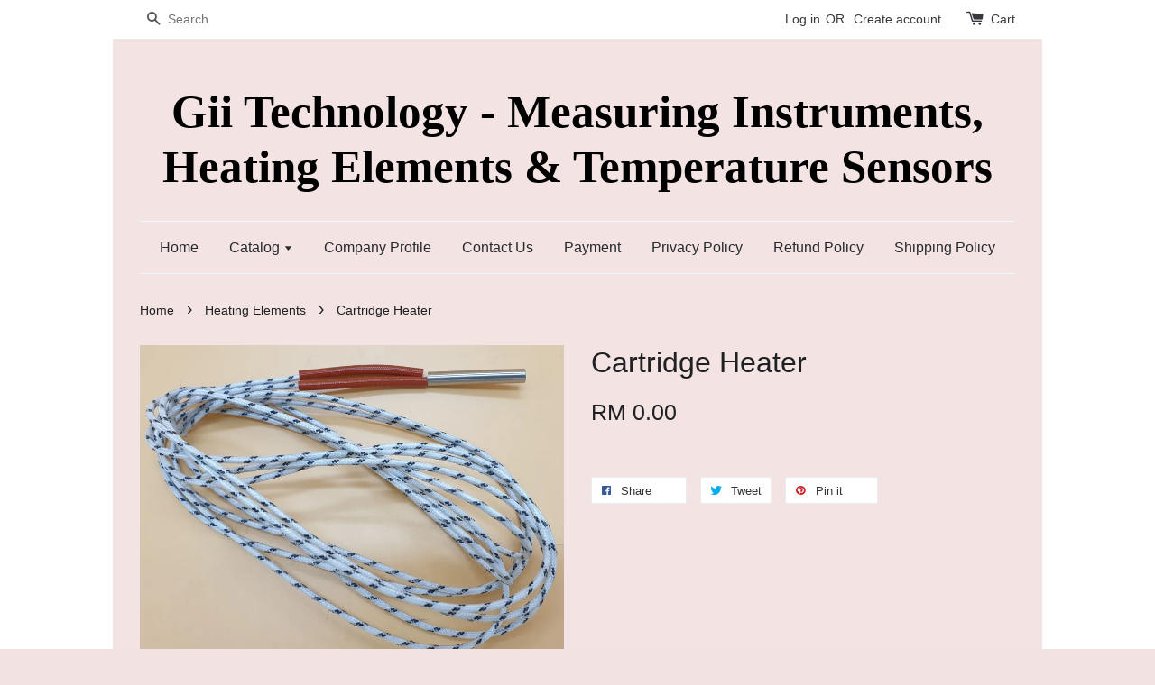

--- FILE ---
content_type: text/html; charset=UTF-8
request_url: https://gii.easy.co/collections/heating-elements/products/cartridge-heater
body_size: 20008
content:
<!doctype html>
<!--[if lt IE 7]><html class="no-js lt-ie9 lt-ie8 lt-ie7" lang="en"> <![endif]-->
<!--[if IE 7]><html class="no-js lt-ie9 lt-ie8" lang="en"> <![endif]-->
<!--[if IE 8]><html class="no-js lt-ie9" lang="en"> <![endif]-->
<!--[if IE 9 ]><html class="ie9 no-js"> <![endif]-->
<!--[if (gt IE 9)|!(IE)]><!--> <html class="no-js"> <!--<![endif]-->
<head>

  <!-- Basic page needs ================================================== -->
  <meta charset="utf-8">
  <meta http-equiv="X-UA-Compatible" content="IE=edge,chrome=1">

  
  <link rel="icon" href="https://cdn.store-assets.com/s/4444/f/98437.png" />
  

  <!-- Title and description ================================================== -->
  <title>
  Cartridge Heater &ndash; Gii Technology - Measuring Instruments, Heating Elements &amp; Temperature Sensors
  </title>

  
  <meta name="description" content="Cartridge Heater">
  

  <!-- Social meta ================================================== -->
  

  <meta property="og:type" content="product">
  <meta property="og:title" content="Cartridge Heater">
  <meta property="og:url" content="https://gii.easy.co/products/cartridge-heater">
  
  <meta property="og:image" content="https://cdn.store-assets.com/s/4444/i/42939951.jpg?width=480&format=webp">
  <meta property="og:image:secure_url" content="https://cdn.store-assets.com/s/4444/i/42939951.jpg?width=480&format=webp">
  
  <meta property="og:price:amount" content="0">
  <meta property="og:price:currency" content="MYR">


<meta property="og:description" content="Cartridge Heater">
<meta property="og:site_name" content="Gii Technology - Measuring Instruments, Heating Elements &amp; Temperature Sensors">



  <meta name="twitter:card" content="summary">



  <meta name="twitter:site" content="@">


  <meta name="twitter:title" content="Cartridge Heater">
  <meta name="twitter:description" content="Note : Pre-order itemCartridge Heater
Specifications :-
Diameter : 6 mm
Wire length : 1 metre
No. 1) Heater Length : 30 mm x 240 Vac x 65 Watt&amp;nbsp;
No. 2) Heater&amp;nbsp;Length : 40 mm x 240 Vac x 100 W">
  <meta name="twitter:image" content="">
  <meta name="twitter:image:width" content="480">
  <meta name="twitter:image:height" content="480">




  <!-- Helpers ================================================== -->
  <link rel="canonical" href="https://gii.easy.co/products/cartridge-heater">
  <meta name="viewport" content="width=device-width,initial-scale=1">
  <meta name="theme-color" content="">

  <!-- CSS ================================================== -->
  <link href="https://store-themes.easystore.co/4444/themes/38/assets/timber.css?t=1768928409" rel="stylesheet" type="text/css" media="screen" />
  <link href="https://store-themes.easystore.co/4444/themes/38/assets/theme.css?t=1768928409" rel="stylesheet" type="text/css" media="screen" />

  




  <script src="//ajax.googleapis.com/ajax/libs/jquery/1.11.0/jquery.min.js" type="text/javascript" ></script>
  <!-- Header hook for plugins ================================================== -->
  
<!-- ScriptTags -->
<script>window.__st={'p': 'product', 'cid': ''};</script><script src='/assets/events.js'></script><script>(function(){function asyncLoad(){var urls=['/assets/traffic.js?v=1','https://apps.easystore.co/google-analytics/script.js?shop=gii.easy.co'];for(var i=0;i<urls.length;i++){var s=document.createElement('script');s.type='text/javascript';s.async=true;s.src=urls[i];var x=document.getElementsByTagName('script')[0];x.parentNode.insertBefore(s, x);}}window.attachEvent ? window.attachEvent('onload', asyncLoad) : window.addEventListener('load', asyncLoad, false);})();</script>
<!-- /ScriptTags -->


  
<!--[if lt IE 9]>
<script src="//cdnjs.cloudflare.com/ajax/libs/html5shiv/3.7.2/html5shiv.min.js" type="text/javascript" ></script>
<script src="https://store-themes.easystore.co/4444/themes/38/assets/respond.min.js?t=1768928409" type="text/javascript" ></script>
<link href="https://store-themes.easystore.co/4444/themes/38/assets/respond-proxy.html" id="respond-proxy" rel="respond-proxy" />
<link href="//gii.easy.co/search?q=6301872bc77e43a7e6c4418cb5f43fe9" id="respond-redirect" rel="respond-redirect" />
<script src="//gii.easy.co/search?q=6301872bc77e43a7e6c4418cb5f43fe9" type="text/javascript"></script>
<![endif]-->



  <script src="https://store-themes.easystore.co/4444/themes/38/assets/modernizr.min.js?t=1768928409" type="text/javascript" ></script>

  
  
  <script>
  (function(i,s,o,g,r,a,m){i['GoogleAnalyticsObject']=r;i[r]=i[r]||function(){
  (i[r].q=i[r].q||[]).push(arguments)},i[r].l=1*new Date();a=s.createElement(o),
  m=s.getElementsByTagName(o)[0];a.async=1;a.src=g;m.parentNode.insertBefore(a,m)
  })(window,document,'script','https://www.google-analytics.com/analytics.js','ga');

  ga('create', '', 'auto','myTracker');
  ga('myTracker.send', 'pageview');

  </script>
  
</head>

<body id="cartridge-heater" class="template-product" >
  
<!-- Snippet:global/body_start: Console Extension -->
<div id='es_console' style='display: none;'>4444</div>
<!-- /Snippet -->


  <style>
  .search-modal__form{
    position: relative;
  }
  
  .dropdown-wrapper {
    position: relative;
  }
  
  .dropdown-wrapper:hover .dropdown {
    display: block;
  }
  
  .dropdown {
    display: none;
    position: absolute;
    top: 100%;
    left: -20px;
    width: 100%;
    padding: 8px 0;
    margin: 0;
    background-color: #fff;
    z-index: 1000;
    border-radius: 5px;
    border: 1px solid rgba(var(--color-foreground), 1);
    border-top: none;
    overflow-x: hidden;
    overflow-y: auto;
    max-height: 350px;
    min-width: 150px;
    box-shadow: 0 0 5px rgba(0,0,0,0.1);
  }
    
  .dropdown li,.dropdown a{
    display: block;
  }
  .dropdown a{
    text-decoration: none;
    padding: 2px 10px;
    color: #000 !important;
  }
  
  .dropdown-item {
    padding: 0.4rem 2rem;
    cursor: pointer;
    line-height: 1.4;
    overflow: hidden;
    text-overflow: ellipsis;
    white-space: nowrap;
  }
  
  .dropdown-item:hover{
    background-color: #f3f3f3;
  }
  
  .search__input.is-focus{
    border-radius: 15px;
    border-bottom-left-radius: 0;
    border-bottom-right-radius: 0;
    border: 1px solid rgba(var(--color-foreground), 1);
    border-bottom: none;
    box-shadow: none;
  }
  
  .clear-all {
    text-align: right;
    padding: 0 2rem 0.2rem;
    line-height: 1;
    font-size: 70%;
    margin-bottom: -2px;
  }
  
  .clear-all:hover{
    background-color: #fff;
  }
  
  .referral-notification {
    position: absolute;
    top: 100%;
    right: -12px;
    background: white;
    border: 1px solid #e0e0e0;
    border-radius: 8px;
    box-shadow: 0 4px 12px rgba(0, 0, 0, 0.15);
    width: 280px;
    z-index: 1000;
    padding: 16px;
    margin-top: 8px;
    font-size: 14px;
    line-height: 1.4;
  }
  
  .referral-notification::before {
    content: '';
    position: absolute;
    top: -8px;
    right: 20px;
    width: 0;
    height: 0;
    border-left: 8px solid transparent;
    border-right: 8px solid transparent;
    border-bottom: 8px solid white;
  }
  
  .referral-notification::after {
    content: '';
    position: absolute;
    top: -9px;
    right: 20px;
    width: 0;
    height: 0;
    border-left: 8px solid transparent;
    border-right: 8px solid transparent;
    border-bottom: 8px solid #e0e0e0;
  }
  
  .referral-notification h4 {
    margin: 0 0 8px 0;
    color: #2196F3;
    font-size: 16px;
    font-weight: 600;
  }
  
  .referral-notification p {
    margin: 0 0 12px 0;
    color: #666;
  }
  
  .referral-notification .referral-code {
    background: #f5f5f5;
    padding: 8px;
    border-radius: 4px;
    font-family: monospace;
    font-size: 13px;
    text-align: center;
    margin: 8px 0;
    border: 1px solid #ddd;
  }
  
  .referral-notification .close-btn {
    position: absolute;
    top: 8px;
    right: 8px;
    background: none;
    border: none;
    font-size: 18px;
    color: #999;
    cursor: pointer;
    padding: 0;
    width: 20px;
    height: 20px;
    line-height: 1;
  }
  
  .referral-notification .close-btn:hover {
    color: #333;
  }
  
  .referral-notification .action-btn {
    background: #2196F3;
    color: white;
    border: none;
    padding: 8px 16px;
    border-radius: 4px;
    cursor: pointer;
    font-size: 12px;
    margin-right: 8px;
    margin-top: 8px;
  }
  
  .referral-notification .action-btn:hover {
    background: #1976D2;
  }
  
  .referral-notification .dismiss-btn {
    background: transparent;
    color: #666;
    border: 1px solid #ddd;
    padding: 8px 16px;
    border-radius: 4px;
    cursor: pointer;
    font-size: 12px;
    margin-top: 8px;
  }
  
  .referral-notification .dismiss-btn:hover {
    background: #f5f5f5;
  }
  .referral-modal__dialog {
    transform: translate(-50%, 0);
    transition: transform var(--duration-default) ease, visibility 0s;
    z-index: 10000;
    position: fixed;
    top: 20vh;
    left: 50%;
    width: 100%;
    max-width: 350px;
    box-shadow: 0 4px 12px rgba(0, 0, 0, 0.15);
    border-radius: 12px;
    background-color: #fff;
    color: #000;
    padding: 20px;
    text-align: center;
  }
  .modal-overlay.referral-modal-overlay {
    position: fixed;
    top: 0;
    left: 0;
    width: 100%;
    height: 100%;
    background-color: rgba(0, 0, 0, 0.7);
    z-index: 2001;
    display: block;
    opacity: 1;
    transition: opacity var(--duration-default) ease, visibility 0s;
  }
</style>

<div class="header-bar">
  <div class="wrapper medium-down--hide">
    <div class="large--display-table">

      <div class="header-bar__left large--display-table-cell">

        

        

        
          
            <div class="header-bar__module header-bar__search">
              
  <form action="/search" method="get" class="header-bar__search-form clearfix" role="search">
    
    <button type="submit" class="btn icon-fallback-text header-bar__search-submit">
      <span class="icon icon-search" aria-hidden="true"></span>
      <span class="fallback-text">Search</span>
    </button>
    <input type="search" name="q" value="" aria-label="Search" class="header-bar__search-input" placeholder="Search" autocomplete="off">
    <div class="dropdown" id="searchDropdown"></div>
    <input type="hidden" name="search_history" id="search_history">
  </form>


<script>
  var _search_history_listings = ""
  if(_search_history_listings != "") localStorage.setItem('searchHistory', JSON.stringify(_search_history_listings));

  function clearAll() {
    localStorage.removeItem('searchHistory');
  
    var customer = "";
    if(customer) {
      // Your logic to clear all data or call an endpoint
      fetch('/account/search_histories', {
          method: 'DELETE',
          headers: {
            "Content-Type": "application/json",
            "X-Requested-With": "XMLHttpRequest"
          },
          body: JSON.stringify({
            _token: "KnifIiMtU1qivXYXMLFztgKwIVWKrF2Eehgdpmuv"
          }),
      })
      .then(response => response.json())
    }
  }
  // End - store view history in local storage
  
  // search history dropdown  
  var searchInputs = document.querySelectorAll('input[type=search]');
  
  if(searchInputs.length > 0) {
    
    searchInputs.forEach((searchInput)=>{
    
      searchInput.addEventListener('focus', function() {
        var searchDropdown = searchInput.closest('form').querySelector('#searchDropdown');
        searchDropdown.innerHTML = ''; // Clear existing items
  
        // retrieve data from local storage
        var searchHistoryData = JSON.parse(localStorage.getItem('searchHistory')) || [];
  
        // Convert JSON to string
        var search_history_json = JSON.stringify(searchHistoryData);
  
        // Set the value of the hidden input
        searchInput.closest('form').querySelector("#search_history").value = search_history_json;
  
        // create dropdown items
        var clearAllItem = document.createElement('div');
        clearAllItem.className = 'dropdown-item clear-all';
        clearAllItem.textContent = 'Clear';
        clearAllItem.addEventListener('click', function() {
            clearAll();
            searchDropdown.style.display = 'none';
            searchInput.classList.remove('is-focus');
        });
        searchDropdown.appendChild(clearAllItem);
  
        // create dropdown items
        searchHistoryData.forEach(function(item) {
          var dropdownItem = document.createElement('div');
          dropdownItem.className = 'dropdown-item';
          dropdownItem.textContent = item.term;
          dropdownItem.addEventListener('click', function() {
            searchInput.value = item.term;
            searchDropdown.style.display = 'none';
          });
          searchDropdown.appendChild(dropdownItem);
        });
  
        if(searchHistoryData.length > 0){
          // display the dropdown
          searchInput.classList.add('is-focus');
          document.body.classList.add('search-input-focus');
          searchDropdown.style.display = 'block';
        }
      });
  
      searchInput.addEventListener("focusout", (event) => {
        var searchDropdown = searchInput.closest('form').querySelector('#searchDropdown');
        searchInput.classList.remove('is-focus');
        searchDropdown.classList.add('transparent');
        setTimeout(()=>{
          searchDropdown.style.display = 'none';
          searchDropdown.classList.remove('transparent');
          document.body.classList.remove('search-input-focus');
        }, 400);
      });
    })
  }
  // End - search history dropdown
</script>
            </div>
          
        

      </div>

      <div class="header-bar__right large--display-table-cell">
        
          <ul class="header-bar__module header-bar__module--list" style="position: relative;">
            
              
              
                <li>
                  <a href="/account/login">Log in</a>
                </li><li>OR</li>
                
              
              
                <li>
                <a href="/account/register">Create account</a>
                </li>
                
              

              <!-- Referral Notification Popup for Desktop -->
              <div id="referralNotification" class="referral-notification" style="display: none;">
                <button class="close-btn" onclick="dismissReferralNotification()">&times;</button>
                <div style="text-align: center; margin-bottom: 16px;">
                  <div style="width: 100px; height: 100px; margin: 0 auto;">
                    <img src="https://resources.easystore.co/storefront/icons/channels/vector_referral_program.svg">
                  </div>
                </div>
                <p id="referralSignupMessage" style="text-align: center; font-size: 14px; color: #666; margin: 0 0 20px 0;">
                  Your friend gifted you   credit! Sign up now to redeem.
                </p>
                <div style="text-align: center;">
                  <button class="btn" onclick="goToSignupPage()" style="width: 100%; color: #fff;">
                    Sign Up
                  </button>
                </div>
              </div>
            
          </ul>
        
        





        <div class="header-bar__module">
          <span class="header-bar__sep" aria-hidden="true"></span>
          <a href="/cart" class="cart-page-link">
            <span class="icon icon-cart header-bar__cart-icon" aria-hidden="true"></span>
          </a>
        </div>

        <div class="header-bar__module">
          
          <a href="/cart" class="cart-page-link">
            Cart<span class="hidden-count">:</span>
            <span class="cart-count header-bar__cart-count hidden-count">0</span>
          </a>
        </div>

        
          
        

      </div>
    </div>
  </div>
  <div class="wrapper large--hide" style="padding: 5px 30px 0;">
    <button type="button" class="mobile-nav-trigger" id="MobileNavTrigger">
      <span class="icon icon-hamburger" aria-hidden="true"></span>
      Menu
    </button>

    
      
        <!-- Referral Notification Modal for Mobile -->
        <details-modal class="referral-modal" id="referralMobileModal">
          <details>
            <summary class="referral-modal__toggle" aria-haspopup="dialog" aria-label="Open referral modal" style="display: none;">
            </summary>
            <div class="modal-overlay referral-modal-overlay"></div>
            <div class="referral-modal__dialog" role="dialog" aria-modal="true" aria-label="Referral notification">
              <div class="referral-modal__content">
                <button type="button" class="modal__close-button" aria-label="Close" onclick="closeMobileReferralModal()" style="position: absolute; top: 16px; right: 16px; background: none; border: none; font-size: 24px; cursor: pointer;">
                  &times;
                </button>

                <div style="margin-bottom: 24px;">
                  <div style="width: 120px; height: 120px; margin: 0 auto 20px;">
                    <img src="https://resources.easystore.co/storefront/icons/channels/vector_referral_program.svg" style="width: 100%; height: 100%;">
                  </div>
                </div>

                <p id="referralSignupMessageMobile" style="font-size: 16px; color: #333; margin: 0 0 30px 0; line-height: 1.5;">
                  Your friend gifted you   credit! Sign up now to redeem.
                </p>

                <button type="button" class="btn" onclick="goToSignupPageFromMobile()" style="width: 100%; color: #fff;">
                  Sign Up
                </button>
              </div>
            </div>
          </details>
        </details-modal>
      
    
   

    <a href="/cart" class="cart-page-link mobile-cart-page-link">
      <span class="icon icon-cart header-bar__cart-icon" aria-hidden="true"></span>
      Cart
      <span class="cart-count  hidden-count">0</span>
    </a>
     <div class="mobile-cart-page-link" style="margin-right: 20px;">
      





    </div>
  </div>
  <ul id="MobileNav" class="mobile-nav large--hide">
  
  
  
  <li class="mobile-nav__link" aria-haspopup="true">
    
      <a href="/" class="mobile-nav">
        Home
      </a>
    
  </li>
  
  
  <li class="mobile-nav__link" aria-haspopup="true">
    
    
      <a href="/collections/all" class="mobile-nav__sublist-trigger">
        Catalog
        <span class="icon-fallback-text mobile-nav__sublist-expand">
  <span class="icon icon-plus" aria-hidden="true"></span>
  <span class="fallback-text">+</span>
</span>
<span class="icon-fallback-text mobile-nav__sublist-contract">
  <span class="icon icon-minus" aria-hidden="true"></span>
  <span class="fallback-text">-</span>
</span>
      </a>
      <ul class="mobile-nav__sublist">
        <li class="mobile-nav__sublist-link">
          <a href="/collections/all">Catalog</a>
        </li>  
        
          <li class="mobile-nav__sublist-link">
            <a href="/collections/air-quality-meter">Air Quality Meter</a>
          </li>
        
          <li class="mobile-nav__sublist-link">
            <a href="/collections/anemometer">Anemometer</a>
          </li>
        
          <li class="mobile-nav__sublist-link">
            <a href="/collections/battery-impedance-tester">Battery Impedance Tester</a>
          </li>
        
          <li class="mobile-nav__sublist-link">
            <a href="/collections/cable-tester">Cable Tester</a>
          </li>
        
          <li class="mobile-nav__sublist-link">
            <a href="/collections/clamp-meter">Clamp Meter</a>
          </li>
        
          <li class="mobile-nav__sublist-link">
            <a href="/collections/dosimeter">Dosimeter</a>
          </li>
        
          <li class="mobile-nav__sublist-link">
            <a href="/collections/gauss---emf-meter">Gauss / EMF Meter</a>
          </li>
        
          <li class="mobile-nav__sublist-link">
            <a href="/collections/heat-stress-wbgt-meter">Heat Stress WBGT Meter</a>
          </li>
        
          <li class="mobile-nav__sublist-link">
            <a href="/collections/hygrometer">Hygrometer</a>
          </li>
        
          <li class="mobile-nav__sublist-link">
            <a href="/collections/insulation-tester">Insulation Tester</a>
          </li>
        
          <li class="mobile-nav__sublist-link">
            <a href="/collections/lux-meter">Lux Meter</a>
          </li>
        
          <li class="mobile-nav__sublist-link">
            <a href="/collections/multimeter">Multimeter</a>
          </li>
        
          <li class="mobile-nav__sublist-link">
            <a href="/collections/ohmmeter">Ohmmeter</a>
          </li>
        
          <li class="mobile-nav__sublist-link">
            <a href="/collections/phase-rotation-meter">Phase Rotation Meter</a>
          </li>
        
          <li class="mobile-nav__sublist-link">
            <a href="/collections/power-meter">Power Meter</a>
          </li>
        
          <li class="mobile-nav__sublist-link">
            <a href="/collections/sound-level-meter">Sound Level Meter</a>
          </li>
        
          <li class="mobile-nav__sublist-link">
            <a href="/collections/tachometer">Tachometer</a>
          </li>
        
          <li class="mobile-nav__sublist-link">
            <a href="/collections/thermometer">Thermometer</a>
          </li>
        
          <li class="mobile-nav__sublist-link">
            <a href="/collections/vibration-meter">Vibration Meter</a>
          </li>
        
          <li class="mobile-nav__sublist-link">
            <a href="/collections/miscellaneous-instruments">Miscellaneous instruments</a>
          </li>
        
          <li class="mobile-nav__sublist-link">
            <a href="/collections/ceramic-tube">Ceramic Tube</a>
          </li>
        
          <li class="mobile-nav__sublist-link">
            <a href="/collections/quartz-tube">Quartz Tube</a>
          </li>
        
          <li class="mobile-nav__sublist-link">
            <a href="/collections/heating-elements">Heating Elements</a>
          </li>
        
          <li class="mobile-nav__sublist-link">
            <a href="/collections/thermocouple">Temperature Sensor</a>
          </li>
        
          <li class="mobile-nav__sublist-link">
            <a href="/collections/thermostat">Thermostat</a>
          </li>
        
          <li class="mobile-nav__sublist-link">
            <a href="/collections/high-temperarure-cable">High Temperature Cable</a>
          </li>
        
          <li class="mobile-nav__sublist-link">
            <a href="/collections/thermocouple-wire">Thermocouple Wire</a>
          </li>
        
          <li class="mobile-nav__sublist-link">
            <a href="/collections/rtd-cable">RTD Cable</a>
          </li>
        
          <li class="mobile-nav__sublist-link">
            <a href="/collections/thermocouple-rtd-connector">Thermocouple / RTD Connector</a>
          </li>
        
          <li class="mobile-nav__sublist-link">
            <a href="/collections/insulation-material">Insulation Material</a>
          </li>
        
          <li class="mobile-nav__sublist-link">
            <a href="/collections/electrical-connector">Connector & Switch</a>
          </li>
        
          <li class="mobile-nav__sublist-link">
            <a href="/collections/germidical-uv-light">Germidical UV Light</a>
          </li>
        
          <li class="mobile-nav__sublist-link">
            <a href="/collections/electronic-component">Electronic Component</a>
          </li>
        
          <li class="mobile-nav__sublist-link">
            <a href="/collections/float-switch">Float Switch</a>
          </li>
        
          <li class="mobile-nav__sublist-link">
            <a href="/collections/belden-cable">Belden cable</a>
          </li>
        
      </ul>
    
  </li>
  
  
  <li class="mobile-nav__link" aria-haspopup="true">
    
      <a href="/pages/company-profile" class="mobile-nav">
        Company Profile
      </a>
    
  </li>
  
  
  <li class="mobile-nav__link" aria-haspopup="true">
    
      <a href="/pages/contact-us" class="mobile-nav">
        Contact Us
      </a>
    
  </li>
  
  
  <li class="mobile-nav__link" aria-haspopup="true">
    
      <a href="/pages/payment" class="mobile-nav">
        Payment
      </a>
    
  </li>
  
  
  <li class="mobile-nav__link" aria-haspopup="true">
    
      <a href="/pages/privacy-policy" class="mobile-nav">
        Privacy Policy
      </a>
    
  </li>
  
  
  <li class="mobile-nav__link" aria-haspopup="true">
    
      <a href="/pages/refund-policy" class="mobile-nav">
        Refund Policy
      </a>
    
  </li>
  
  
  <li class="mobile-nav__link" aria-haspopup="true">
    
      <a href="/pages/terms-of-service" class="mobile-nav">
        Shipping Policy
      </a>
    
  </li>
  

  

  
    
      
      <li class="mobile-nav__link">
        <a href="/account/login">Log in</a>
      </li>
      
      <li class="mobile-nav__link">
        <a href="/account/register">Create account</a>
      </li>
      
    
  
  
  <li class="mobile-nav__link">
    
      <div class="header-bar__module header-bar__search">
        
  <form action="/search" method="get" class="header-bar__search-form clearfix" role="search">
    
    <button type="submit" class="btn icon-fallback-text header-bar__search-submit">
      <span class="icon icon-search" aria-hidden="true"></span>
      <span class="fallback-text">Search</span>
    </button>
    <input type="search" name="q" value="" aria-label="Search" class="header-bar__search-input" placeholder="Search" autocomplete="off">
    <div class="dropdown" id="searchDropdown"></div>
    <input type="hidden" name="search_history" id="search_history">
  </form>


<script>
  var _search_history_listings = ""
  if(_search_history_listings != "") localStorage.setItem('searchHistory', JSON.stringify(_search_history_listings));

  function clearAll() {
    localStorage.removeItem('searchHistory');
  
    var customer = "";
    if(customer) {
      // Your logic to clear all data or call an endpoint
      fetch('/account/search_histories', {
          method: 'DELETE',
          headers: {
            "Content-Type": "application/json",
            "X-Requested-With": "XMLHttpRequest"
          },
          body: JSON.stringify({
            _token: "KnifIiMtU1qivXYXMLFztgKwIVWKrF2Eehgdpmuv"
          }),
      })
      .then(response => response.json())
    }
  }
  // End - store view history in local storage
  
  // search history dropdown  
  var searchInputs = document.querySelectorAll('input[type=search]');
  
  if(searchInputs.length > 0) {
    
    searchInputs.forEach((searchInput)=>{
    
      searchInput.addEventListener('focus', function() {
        var searchDropdown = searchInput.closest('form').querySelector('#searchDropdown');
        searchDropdown.innerHTML = ''; // Clear existing items
  
        // retrieve data from local storage
        var searchHistoryData = JSON.parse(localStorage.getItem('searchHistory')) || [];
  
        // Convert JSON to string
        var search_history_json = JSON.stringify(searchHistoryData);
  
        // Set the value of the hidden input
        searchInput.closest('form').querySelector("#search_history").value = search_history_json;
  
        // create dropdown items
        var clearAllItem = document.createElement('div');
        clearAllItem.className = 'dropdown-item clear-all';
        clearAllItem.textContent = 'Clear';
        clearAllItem.addEventListener('click', function() {
            clearAll();
            searchDropdown.style.display = 'none';
            searchInput.classList.remove('is-focus');
        });
        searchDropdown.appendChild(clearAllItem);
  
        // create dropdown items
        searchHistoryData.forEach(function(item) {
          var dropdownItem = document.createElement('div');
          dropdownItem.className = 'dropdown-item';
          dropdownItem.textContent = item.term;
          dropdownItem.addEventListener('click', function() {
            searchInput.value = item.term;
            searchDropdown.style.display = 'none';
          });
          searchDropdown.appendChild(dropdownItem);
        });
  
        if(searchHistoryData.length > 0){
          // display the dropdown
          searchInput.classList.add('is-focus');
          document.body.classList.add('search-input-focus');
          searchDropdown.style.display = 'block';
        }
      });
  
      searchInput.addEventListener("focusout", (event) => {
        var searchDropdown = searchInput.closest('form').querySelector('#searchDropdown');
        searchInput.classList.remove('is-focus');
        searchDropdown.classList.add('transparent');
        setTimeout(()=>{
          searchDropdown.style.display = 'none';
          searchDropdown.classList.remove('transparent');
          document.body.classList.remove('search-input-focus');
        }, 400);
      });
    })
  }
  // End - search history dropdown
</script>
      </div>
    
  </li>
  
</ul>
</div>

<script>
  // referral notification popup
  const referralMessageTemplate = 'Your friend gifted you __CURRENCY_CODE__ __CREDIT_AMOUNT__ credit! Sign up now to redeem.';
  const shopPrefix = 'RM ';

  function getCookie(name) {
    const value = `; ${document.cookie}`;
    const parts = value.split(`; ${name}=`);
    if (parts.length === 2) return parts.pop().split(';').shift();
    return null;
  }

  function removeCookie(name) {
    document.cookie = `${name}=; expires=Thu, 01 Jan 1970 00:00:00 UTC; path=/;`;
  }

  function showReferralNotification() {
    const referralCode = getCookie('customer_referral_code');
    
    
    const customerReferralCode = null;
    
    
    const activeReferralCode = referralCode || customerReferralCode;
    const referralData = JSON.parse(localStorage.getItem('referral_notification_data')) || {};
    
    if (referralData.timestamp && referralData.expirationDays) {
      const expirationTime = referralData.timestamp + (referralData.expirationDays * 24 * 60 * 60 * 1000);
      if (Date.now() > expirationTime) {
        localStorage.removeItem('referral_notification_data');
        return;
      }
    }
    
    if (referralData.dismissed) return;
    
    if (activeReferralCode) {
      if (referralData.creditAmount) {
        displayReferralNotification(referralData.creditAmount);
      } else {
        fetchReferralCampaignData(activeReferralCode);
      }
    }
  }
    
  function fetchReferralCampaignData(referralCode) {
    fetch(`/customer/referral_program/campaigns/${referralCode}`)
      .then(response => {
        if (!response.ok) {
          throw new Error('Network response was not ok');
        }
        return response.json();
      })
      .then(data => {
        let refereeCreditAmount = null;
        if (data.data.campaign && data.data.campaign.referral_rules) {
          const refereeRule = data.data.campaign.referral_rules.find(rule => 
            rule.target_type === 'referee' && 
            rule.event_name === 'customer/create' && 
            rule.entitlement && 
            rule.entitlement.type === 'credit'
          );
          
          if (refereeRule) {
            refereeCreditAmount = refereeRule.entitlement.amount;
          }
        }
        
        const referralData = JSON.parse(localStorage.getItem('referral_notification_data')) || {};
        referralData.creditAmount = refereeCreditAmount;
        referralData.dismissed = referralData.dismissed || false;
        referralData.timestamp = Date.now();
        referralData.expirationDays = 3;
        localStorage.setItem('referral_notification_data', JSON.stringify(referralData));
        
        displayReferralNotification(refereeCreditAmount);
      })
      .catch(error => {
        removeCookie('customer_referral_code');
      });
  }
    
  function displayReferralNotification(creditAmount = null) {
    const isMobile = innerWidth <= 749;
    
    if (isMobile) {
      const mobileModal = document.querySelector('#referralMobileModal details');
      const mobileMessageElement = document.getElementById('referralSignupMessageMobile');
      
      if (mobileModal && mobileMessageElement) {
        if (creditAmount) {
          const finalMessage = referralMessageTemplate
            .replace('__CREDIT_AMOUNT__', creditAmount)
            .replace('__CURRENCY_CODE__', shopPrefix);
          
          mobileMessageElement.textContent = finalMessage;
        }
        
        mobileModal.setAttribute('open', '');
      }
    } else {
      const notification = document.getElementById('referralNotification');
      
      if (notification) {
        if (creditAmount) {
          const messageElement = document.getElementById('referralSignupMessage');
          if (messageElement) {
            const finalMessage = referralMessageTemplate
              .replace('__CREDIT_AMOUNT__', creditAmount)
              .replace('__CURRENCY_CODE__', shopPrefix);
            
            messageElement.textContent = finalMessage;
          }
        }
        
        notification.style.display = 'block';
      }
    }
  }

  showReferralNotification();

  addEventListener('beforeunload', function() {
    const referralData = JSON.parse(localStorage.getItem('referral_notification_data')) || {};
    
    if (referralData.creditAmount !== undefined) {
      referralData.creditAmount = null;
      localStorage.setItem('referral_notification_data', JSON.stringify(referralData));
    }
  });

  function closeReferralNotification() {
    const notification = document.getElementById('referralNotification');
    if (notification) {
      notification.style.display = 'none';
    }
  }

  function dismissReferralNotification() {
    const referralData = JSON.parse(localStorage.getItem('referral_notification_data')) || {};
    
    referralData.dismissed = true;
    referralData.timestamp = referralData.timestamp || Date.now();
    referralData.expirationDays = referralData.expirationDays || 3;
    
    localStorage.setItem('referral_notification_data', JSON.stringify(referralData));
    
    closeReferralNotification();
  }

  function goToSignupPage() {
    location.href = '/account/register';
    dismissReferralNotification();
  }

  function closeMobileReferralModal() {
    const mobileModal = document.querySelector('#referralMobileModal details');
    if (mobileModal) {
      mobileModal.removeAttribute('open');
    }
    
    const referralData = JSON.parse(localStorage.getItem('referral_notification_data')) || {};
    referralData.dismissed = true;
    referralData.timestamp = referralData.timestamp || Date.now();
    referralData.expirationDays = referralData.expirationDays || 3;
    localStorage.setItem('referral_notification_data', JSON.stringify(referralData));
  }

  function goToSignupPageFromMobile() {
    location.href = '/account/register';
    closeMobileReferralModal();
  }
  // End - referral notification popup
</script>

  <header class="site-header" role="banner">

    <div class="wrapper">

      

      <div class="grid--full">
        <div class="grid__item">
          
            <div class="h1 site-header__logo" itemscope itemtype="http://schema.org/Organization">
          
            
              <a href="/" itemprop="url">Gii Technology - Measuring Instruments, Heating Elements &amp; Temperature Sensors</a>
            
          
            </div>
          
          
            <p class="header-message large--hide">
              <small></small>
            </p>
          
        </div>
      </div>
      <div class="grid--full medium-down--hide">
        <div class="grid__item">
          
<ul class="site-nav" id="AccessibleNav">
  
    
    
      <li >
        <a href="/"  class="site-nav__link">Home</a>
      </li>
    
  
    
    
      
      <li class="site-nav--has-dropdown" aria-haspopup="true">
        <a href="/collections/all"  class="site-nav__link">
          Catalog
          <span class="icon-fallback-text">
            <span class="icon icon-arrow-down" aria-hidden="true"></span>
          </span>
        </a>
        <ul class="site-nav__dropdown">
          
            
            
              <li >
                <a href="/collections/air-quality-meter"  class="site-nav__link">Air Quality Meter</a>
              </li>
            
          
            
            
              <li >
                <a href="/collections/anemometer"  class="site-nav__link">Anemometer</a>
              </li>
            
          
            
            
              <li >
                <a href="/collections/battery-impedance-tester"  class="site-nav__link">Battery Impedance Tester</a>
              </li>
            
          
            
            
              <li >
                <a href="/collections/cable-tester"  class="site-nav__link">Cable Tester</a>
              </li>
            
          
            
            
              <li >
                <a href="/collections/clamp-meter"  class="site-nav__link">Clamp Meter</a>
              </li>
            
          
            
            
              <li >
                <a href="/collections/dosimeter"  class="site-nav__link">Dosimeter</a>
              </li>
            
          
            
            
              <li >
                <a href="/collections/gauss---emf-meter"  class="site-nav__link">Gauss / EMF Meter</a>
              </li>
            
          
            
            
              <li >
                <a href="/collections/heat-stress-wbgt-meter"  class="site-nav__link">Heat Stress WBGT Meter</a>
              </li>
            
          
            
            
              <li >
                <a href="/collections/hygrometer"  class="site-nav__link">Hygrometer</a>
              </li>
            
          
            
            
              <li >
                <a href="/collections/insulation-tester"  class="site-nav__link">Insulation Tester</a>
              </li>
            
          
            
            
              <li >
                <a href="/collections/lux-meter"  class="site-nav__link">Lux Meter</a>
              </li>
            
          
            
            
              <li >
                <a href="/collections/multimeter"  class="site-nav__link">Multimeter</a>
              </li>
            
          
            
            
              <li >
                <a href="/collections/ohmmeter"  class="site-nav__link">Ohmmeter</a>
              </li>
            
          
            
            
              <li >
                <a href="/collections/phase-rotation-meter"  class="site-nav__link">Phase Rotation Meter</a>
              </li>
            
          
            
            
              <li >
                <a href="/collections/power-meter"  class="site-nav__link">Power Meter</a>
              </li>
            
          
            
            
              <li >
                <a href="/collections/sound-level-meter"  class="site-nav__link">Sound Level Meter</a>
              </li>
            
          
            
            
              <li >
                <a href="/collections/tachometer"  class="site-nav__link">Tachometer</a>
              </li>
            
          
            
            
              <li >
                <a href="/collections/thermometer"  class="site-nav__link">Thermometer</a>
              </li>
            
          
            
            
              <li >
                <a href="/collections/vibration-meter"  class="site-nav__link">Vibration Meter</a>
              </li>
            
          
            
            
              <li >
                <a href="/collections/miscellaneous-instruments"  class="site-nav__link">Miscellaneous instruments</a>
              </li>
            
          
            
            
              <li >
                <a href="/collections/ceramic-tube"  class="site-nav__link">Ceramic Tube</a>
              </li>
            
          
            
            
              <li >
                <a href="/collections/quartz-tube"  class="site-nav__link">Quartz Tube</a>
              </li>
            
          
            
            
              <li >
                <a href="/collections/heating-elements"  class="site-nav__link">Heating Elements</a>
              </li>
            
          
            
            
              <li >
                <a href="/collections/thermocouple"  class="site-nav__link">Temperature Sensor</a>
              </li>
            
          
            
            
              <li >
                <a href="/collections/thermostat"  class="site-nav__link">Thermostat</a>
              </li>
            
          
            
            
              <li >
                <a href="/collections/high-temperarure-cable"  class="site-nav__link">High Temperature Cable</a>
              </li>
            
          
            
            
              <li >
                <a href="/collections/thermocouple-wire"  class="site-nav__link">Thermocouple Wire</a>
              </li>
            
          
            
            
              <li >
                <a href="/collections/rtd-cable"  class="site-nav__link">RTD Cable</a>
              </li>
            
          
            
            
              <li >
                <a href="/collections/thermocouple-rtd-connector"  class="site-nav__link">Thermocouple / RTD Connector</a>
              </li>
            
          
            
            
              <li >
                <a href="/collections/insulation-material"  class="site-nav__link">Insulation Material</a>
              </li>
            
          
            
            
              <li >
                <a href="/collections/electrical-connector"  class="site-nav__link">Connector & Switch</a>
              </li>
            
          
            
            
              <li >
                <a href="/collections/germidical-uv-light"  class="site-nav__link">Germidical UV Light</a>
              </li>
            
          
            
            
              <li >
                <a href="/collections/electronic-component"  class="site-nav__link">Electronic Component</a>
              </li>
            
          
            
            
              <li >
                <a href="/collections/float-switch"  class="site-nav__link">Float Switch</a>
              </li>
            
          
            
            
              <li >
                <a href="/collections/belden-cable"  class="site-nav__link">Belden cable</a>
              </li>
            
          
        </ul>
      </li>
    
  
    
    
      <li >
        <a href="/pages/company-profile"  class="site-nav__link">Company Profile</a>
      </li>
    
  
    
    
      <li >
        <a href="/pages/contact-us"  class="site-nav__link">Contact Us</a>
      </li>
    
  
    
    
      <li >
        <a href="/pages/payment"  class="site-nav__link">Payment</a>
      </li>
    
  
    
    
      <li >
        <a href="/pages/privacy-policy"  class="site-nav__link">Privacy Policy</a>
      </li>
    
  
    
    
      <li >
        <a href="/pages/refund-policy"  class="site-nav__link">Refund Policy</a>
      </li>
    
  
    
    
      <li >
        <a href="/pages/terms-of-service"  class="site-nav__link">Shipping Policy</a>
      </li>
    
  
  
</ul>
        </div>
      </div>

      

    </div>
  </header>

  <main class="wrapper main-content" role="main">
    <div class="grid">
        <div class="grid__item">
          

          
<div itemscope itemtype="http://schema.org/Product">

  <meta itemprop="url" content="https://gii.easy.co/products/cartridge-heater">
  <meta itemprop="image" content="https://cdn.store-assets.com/s/4444/i/42939951.jpg?width=480&format=webp">

  <div class="section-header section-header--breadcrumb">
    
<nav class="breadcrumb" role="navigation" aria-label="breadcrumbs">
  <a href="/" title="Back to the homepage">Home</a>

  

    
      <span aria-hidden="true" class="breadcrumb__sep">&rsaquo;</span>
      
        
        <a href="/collections/heating-elements">Heating Elements</a>
      
    
    <span aria-hidden="true" class="breadcrumb__sep">&rsaquo;</span>
    <span>Cartridge Heater</span>

  
</nav>


  </div>

  <div class="product-single">
    <div class="grid product-single__hero">
      <div class="grid__item large--one-half">

        
          <div class="product-single__photos " id="ProductPhoto">
            
            <img src="https://cdn.store-assets.com/s/4444/i/42939951.jpg?width=1024&format=webp" alt="Cartridge_Heater_www.gii.com.my.jpg" id="ProductPhotoImg" data-image-type="Images" data-image-id="42939951" class="product-zoomable mfp-Images">
          </div>

          

        

        
        <ul class="gallery hidden">
          
            
            
              <li data-image-id="42939951" class="gallery__item" data-mfp-src="https://cdn.store-assets.com/s/4444/i/42939951.jpg?width=1024&format=webp">
              </li>
            

          
          
        </ul>
        

        
      </div>
      <div class="grid__item large--one-half">
        
        <h1 itemprop="name">Cartridge Heater</h1>

        <div itemprop="offers" itemscope itemtype="http://schema.org/Offer">
          

          <meta itemprop="priceCurrency" content="MYR">
          <link itemprop="availability" href="http://schema.org/InStock">

          <div class="product-single__prices">
            <span id="ProductPrice" class="product-single__price" itemprop="price" content="0">
              <span class=money data-ori-price='0.00'>RM  0.00 </span>
            </span>

            <s style="display: none;" id="ComparePrice" class="product-single__sale-price" data-expires="">
              <span class=money data-ori-price='0.00'>RM  0.00 </span>
            </s>
          </div>

          <form action="/cart/add" method="post" enctype="multipart/form-data" data-addtocart='{"id":7520811,"name":"Cartridge Heater","sku":"","price":0.0,"quantity":1,"variant":"Default Title","category":"Feature on homepage\u0026quot;Heating Elements","brands":""}' id="AddToCartForm">
            <input type="hidden" name="_token" value="KnifIiMtU1qivXYXMLFztgKwIVWKrF2Eehgdpmuv">

            <style>
.sf_promo-promo-label, #sf_promo-view-more-tag, .sf_promo-label-unclickable:hover {
    color: #4089e4
}
</style>
<div class="sf_promo-tag-wrapper">
    <div id="sf_promo-tag-label"></div>
    <div class="sf_promo-tag-container">
        <div id="sf_promo-tag"></div>
        <a id="sf_promo-view-more-tag" class="sf_promo-promo-label hide" onclick="getPromotionList(true)">View More</a>
    </div>
</div>

            
            <select name="id" id="productSelect" class="product-single__variants">
              
                

                  <option  selected="selected"  data-sku="" value="34083047">Default Title - <span class=money data-ori-price='0.00'>RM  0.00 </span></option>

                
              
            </select>

            

            <div class="product-single__quantity">
              <label for="Quantity">Quantity</label>
              <input type="number" id="Quantity" name="quantity" value="1" min="1" class="quantity-selector">
            </div>

            

            <button type="submit" name="add" id="AddToCart" class="btn">
              <span id="AddToCartText">Add to Cart</span>
            </button>
            
          </form>

          
            <hr class="hr--clear hr--small">
            
  
  





<div class="social-sharing is-clean" data-permalink="https://gii.easy.co/products/cartridge-heater">

  
    <a target="_blank" href="//www.facebook.com/sharer.php?u=https://gii.easy.co/products/cartridge-heater" class="share-facebook">
      <span class="icon icon-facebook"></span>
      <span class="share-title">Share</span>
      
        <span class="share-count">0</span>
      
    </a>
  

  
    <a target="_blank" href="//twitter.com/share?text=Cartridge Heater&amp;url=https://gii.easy.co/products/cartridge-heater" class="share-twitter">
      <span class="icon icon-twitter"></span>
      <span class="share-title">Tweet</span>
    </a>
  

  

    
      <a target="_blank" href="//pinterest.com/pin/create/button/?url=https://gii.easy.co/products/cartridge-heater&amp;media=&amp;description=Cartridge Heater" class="share-pinterest">
        <span class="icon icon-pinterest"></span>
        <span class="share-title">Pin it</span>
        
          <span class="share-count">0</span>
        
      </a>
    

    

  
  
  

</div>
          
          <hr class="hr--clear hr--small">
        </div>

        
      </div>
      <div class="grid__item">
        <link href="/assets/css/promotion.css?v2.94" rel="stylesheet" type="text/css" media="screen" />
 <style>
.sf_promo-ribbon{
  color: #4089e4;
  background-color: #4089e4
}
.sf_promo-ribbon-text,
.sf_promo-ribbon-text span{
  color: #fff;
  color: #fff;
}

</style>


  <div id="promotion-section" class="sf_promo-container">
    <div id="sf_promo-container" >
    </div>
    <div class="text-center">
      <button id="get-more-promotion" class="btn btn--secondary hide" onclick="getPromotionList(true)">View More</button>
    </div>
  </div>
  <div class="text-center">
    <button id="view-more-promotion" class="btn btn--secondary hide" onclick="expandPromoSection()">View More</button>
  </div>


<script>var shop_money_format = "<span class=money data-ori-price='{{amount}}'>RM  {{amount}} </span>";</script>
<script src="/assets/js/promotion/promotion.js?v1.11" type="text/javascript"></script>

<script>

  var param = {limit:5, page:1};

  function getPromotionList(load_more){

    var element = document.getElementById("sf_promo-container"),
        promo_section = document.getElementById("promotion-section"),
        promo_btn = document.getElementById("get-more-promotion"),
        view_more_btn = document.getElementById("view-more-promotion"),
        view_more_tag_btn = document.getElementById("sf_promo-view-more-tag"),
        page_value = parseInt(param.page);

    if(load_more) {
      view_more_tag_btn.classList.add("sf_promo-is-loading");
      promo_btn.classList.add("btn--loading");
    }

    $.ajax({
      type: "GET",
      data: param,
      dataType: 'json',
      url: "/products/cartridge-heater/promotions",
      success: function(response){

        document.getElementById("sf_promo-container").innerHTML += response.html;


        var promotion_tag_html = "";
        var promotion_tag_label_html = "";

        var total_addon_discount = 0;

        if(response.data.total_promotions > 0){
          promotion_tag_label_html += `<div style="display:block;"><label>Promotions</label></div>`;

          for (let promotion of response.data.promotions) {
            var label_class = "sf_promo-label-unclickable",
                svg_icon = "";
            if(promotion.promotion_applies_to == "add_on_item" && (promotion.is_free_gift == false || promotion.prerequisite_subtotal_range == null)) { 
              total_addon_discount += 1;
              label_class = "sf_promo-label-clickable";
              svg_icon = `<svg class="sf_promo-svg-icon" xmlns="http://www.w3.org/2000/svg" class="icon icon-tabler icon-tabler-chevron-right" viewBox="0 0 24 24" stroke-width="2.8" stroke="currentColor" fill="none" stroke-linecap="round" stroke-linejoin="round">
                            <path stroke="none" d="M0 0h24v24H0z" fill="none"/>
                            <polyline points="9 6 15 12 9 18" />
                          </svg>`;
            }
            promotion_tag_html +=
            ` <a onclick="promoScrollToView('${promotion.id}')" class="sf_promo-promo-label ${label_class}">
                <b class="sf_promo-tag-label-title">${promotion.title.replace('&', '&amp;').replace('>','&gt;').replace('<','&lt;').replace('/','&sol;').replace('“', '&quot;').replace("'","&#39;") }</b>${svg_icon}
              </a>
            `;
          }
        }

        if(total_addon_discount > 1 && !load_more){
          promo_section.classList.add('sf_promo-container-height-opacity','sf_promo-container-white-gradient')
          view_more_btn.classList.remove("hide");
        }else{
          promo_section.classList.remove('sf_promo-container-height-opacity','sf_promo-container-white-gradient')
          view_more_btn.classList.add("hide");
        }

        if(response.data.page_count > param.page) {
          view_more_tag_btn.classList.remove("hide");
          promo_btn.classList.remove("hide");
        }else{
          view_more_tag_btn.classList.add("hide");
          promo_btn.classList.add("hide");
        }

        document.getElementById("sf_promo-tag-label").innerHTML = promotion_tag_label_html;
        document.getElementById("sf_promo-tag").innerHTML += promotion_tag_html;

        view_more_tag_btn.classList.remove("sf_promo-is-loading");
        promo_btn.classList.remove("btn--loading");


        promoVariantDetailInitial()

        page_value = isNaN(page_value) ? 0 : page_value;
        page_value++;

        param.page = page_value;
      },
      error: function(xhr){

      }
    });
  }

  var is_show_product_page = "1"

  if(is_show_product_page){
    getPromotionList();
  }
</script>

        <div class="product-description rte" itemprop="description">
          <link href='/assets/css/froala_style.min.css' rel='stylesheet' type='text/css'/><div class='fr-view'><p><span style="font-size: 11px;"><span style="color: rgb(184, 49, 47);">Note : Pre-order item<br></span><br></span><br><span style="font-size: 11px;">Cartridge Heater</span></p><p><span style="font-size: 11px;">Specifications :-</span></p><p><span style="font-size: 11px;">Diameter : 6 mm</span></p><p><span style="font-size: 11px;">Wire length : 1 metre</span></p><p><span style="font-size: 11px;">No. 1) Heater Length : 30 mm x 240 Vac x 65 Watt&nbsp;</span></p><p><span style="font-size: 11px;">No. 2) Heater&nbsp;Length : 40 mm x 240 Vac x 100 Watt</span></p><p><span style="font-size: 11px;">No. 3) Heater Length : 50 mm x 240 Vac x 160 Watt</span></p><p><span style="font-size: 11px;">No. 4) Heater Length : 80 mm x 240 Vac x 200 Watt</span></p><p><span style="font-size: 11px;"><br><span style="color: rgb(184, 49, 47);">Terms &amp; Conditions :&nbsp;</span></span></p><ul><li><span style="color: rgb(184, 49, 47);"><span style="font-size: 11px;">The above picture is for illustration only</span></span></li><li><span style="color: rgb(184, 49, 47);"><span style="font-size: 11px;">All the above descriptions are subject to change without notice</span></span></li><li><span style="color: rgb(184, 49, 47);"><span style="font-size: 11px;">International buyers, kindly contact us for shipping charges</span></span></li><li><span style="color: rgb(184, 49, 47);"><span style="font-size: 11px;">Free Shipping Within Malaysia Only</span></span></li><li><span style="color: rgb(184, 49, 47);"><span style="font-size: 11px;">Delivery : approx. 3 to 5 working days ( Peninsular Malaysia )<br>&nbsp; &nbsp; &nbsp; &nbsp; &nbsp; &nbsp; &nbsp; &nbsp;approx. 7 to 10 working days ( Sabah, Labuan &amp; Sarawak, subject to courier delivery schedule )</span></span></li><li><span style="color: rgb(184, 49, 47);"><span style="font-size: 11px;">Warranty : No</span></span></li><li><span style="color: rgb(184, 49, 47);"><span style="font-size: 11px;">Subject to minimum order quantities</span></span></li></ul><p><span style="color: rgb(184, 49, 47);"><span style="font-size: 11px;"><br>For enquiries, kindly contact us @</span></span></p><p><span style="color: rgb(184, 49, 47);"><span style="font-size: 11px;">Tel : +6012 728 1063 &nbsp; &nbsp;</span></span></p><p><span style="font-size: 11px; color: rgb(184, 49, 47);">Email : enquiry@giitechnology.com</span></p></div>
        </div>       
        
      </div>
    </div>
  </div>

  

</div>

<script src="/assets/option_selection.js" type="text/javascript" ></script>
<script>
  $(document).ready(function(){
     // Hide the add to cart button when price less than 0
    var money = $("#ProductPrice").find(".money").text();
    var price = Number(money.replace(/[^0-9\.]+/g,""));
    var d = $("[data-addtocart]").data("addtocart");
    var app_currency = $( "[name='currencies'] option:selected" ).val();
    d.currency = app_currency;

    if(price <= 0){
      $("#AddToCart").hide();
      $(".product-single__quantity").hide();
    } 

    view_cart = "View cart";
    continue_shopping = "Continue shopping";

    $("#Quantity").change(function(){
      var d = $("[data-addtocart]").data("addtocart");
      var new_val = $(this).val();  
      var app_currency = $( "[name='currencies'] option:selected" ).val();

      d.currency = app_currency; 
      d.quantity = new_val;
      $("[data-addtocart]").data("addtocart",d);
    });

    $("body").on("change",".single-option-selector",function(){

      var money = $("#ProductPrice").find(".money").text();
      var price = Number(money.replace(/[^0-9\.]+/g,""));
      var app_currency = $( "[name='currencies'] option:selected" ).val();
      var v = "";
      $(".single-option-selector option:selected").each(function( index ) {
        v += ","+ $(this).text();
      });

      d.variant = v.substring(1);
      d.price = price;
      d.currency = app_currency;    

      if(price <= 0){
        $("#AddToCart").hide();
        $(".product-single__quantity").hide();    
      }else{
        $("#AddToCart").show();  
        $(".product-single__quantity").show();  
        $("[data-addtocart]").data("addtocart",d);
      }

    });

    // retrieve & store view history in local storage
    var productViewHistoryData = [];
    var storedProductViewHistory = localStorage.getItem('productViewHistory');

    if(storedProductViewHistory !== null) {
    	productViewHistoryData = JSON.parse(storedProductViewHistory);
    }

    if(productViewHistoryData.length > 0) {
      var currentViewedProduct = {"product_id":7520811,"viewed_at":"2026-01-21T14:24:16.168+08:00"}
      var currentViewedAt = new Date(currentViewedProduct.viewed_at);
      var matchProductID = false;
    
      productViewHistoryData.forEach(data => {
        // Check if product_id is similar
        if (data.product_id == currentViewedProduct.product_id) {
          var previousViewedAt = new Date(data.viewed_at);
          if (currentViewedAt > previousViewedAt) {
            data.viewed_at = currentViewedProduct.viewed_at;
          }
          matchProductID = true;
        }
      });
    
      // sort "viewed_at" desc
      productViewHistoryData.sort((a, b) => {
        var viewedAt1 = new Date(a.viewed_at);
        var viewedAt2 = new Date(b.viewed_at);
        return viewedAt2 - viewedAt1;
      });
    	
      if (!matchProductID) {
        productViewHistoryData.unshift(currentViewedProduct);
      }
    }
    else {
    	productViewHistoryData.push({"product_id":7520811,"viewed_at":"2026-01-21T14:24:16.168+08:00"});
    }
    
    productViewHistoryData = JSON.stringify(productViewHistoryData);
    localStorage.setItem('productViewHistory', productViewHistoryData);
  
    // End - retrieve & store view history in local storage
  });

EasyStore.money_format = "<span class=money data-ori-price='{{amount}}'>RM  {{amount}} </span>";
var selectCallback = function(variant, selector) {
  timber.productPage({
    money_format: "<span class=money data-ori-price='{{amount}}'>RM  {{amount}} </span>",
    variant: variant,
    selector: selector,
    translations: {
      add_to_cart : "Add to Cart",
      sold_out : "Sold Out",
      unavailable : "Unavailable"
    }
  });
};

jQuery(function($) {
  new EasyStore.OptionSelectors('productSelect', {
    product: {"id":7520811,"handle":"cartridge-heater","name":"Cartridge Heater","title":"Cartridge Heater","url":"\/products\/cartridge-heater","price":0,"price_min":"0.0","price_max":"0.0","price_varies":false,"compare_at_price":0,"compare_at_price_min":"0.0","compare_at_price_max":"0.0","compare_at_price_varies":false,"available":true,"options_with_values":[],"options_by_name":[],"options":["Title"],"has_only_default_variant":true,"sole_variant_id":34083047,"variants":[{"id":34083047,"title":"Default Title","sku":null,"taxable":true,"barcode":null,"available":true,"inventory_quantity":10,"featured_image":{"id":42939951,"alt":"Cartridge_Heater_www.gii.com.my.jpg","img_url":"https:\/\/cdn.store-assets.com\/s\/4444\/i\/42939951.jpg","src":"https:\/\/cdn.store-assets.com\/s\/4444\/i\/42939951.jpg","height":663,"width":888,"position":1,"type":"Images"},"price":0,"compare_at_price":0,"is_enabled":true,"options":["Default Title"],"option1":"Default Title","option2":null,"option3":null,"points":null}],"selected_variant":{"id":34083047,"title":"Default Title","sku":null,"taxable":true,"barcode":null,"available":true,"inventory_quantity":10,"featured_image":{"id":42939951,"alt":"Cartridge_Heater_www.gii.com.my.jpg","img_url":"https:\/\/cdn.store-assets.com\/s\/4444\/i\/42939951.jpg","src":"https:\/\/cdn.store-assets.com\/s\/4444\/i\/42939951.jpg","height":663,"width":888,"position":1,"type":"Images"},"price":0,"compare_at_price":0,"is_enabled":true,"options":["Default Title"],"option1":"Default Title","option2":null,"option3":null,"points":null},"first_available_variant":{"id":34083047,"title":"Default Title","sku":null,"taxable":true,"barcode":null,"available":true,"inventory_quantity":10,"featured_image":{"id":42939951,"alt":"Cartridge_Heater_www.gii.com.my.jpg","img_url":"https:\/\/cdn.store-assets.com\/s\/4444\/i\/42939951.jpg","src":"https:\/\/cdn.store-assets.com\/s\/4444\/i\/42939951.jpg","height":663,"width":888,"position":1,"type":"Images"},"price":0,"compare_at_price":0,"is_enabled":true,"options":["Default Title"],"option1":"Default Title","option2":null,"option3":null,"points":null},"selected_or_first_available_variant":{"id":34083047,"title":"Default Title","sku":null,"taxable":true,"barcode":null,"available":true,"inventory_quantity":10,"featured_image":{"id":42939951,"alt":"Cartridge_Heater_www.gii.com.my.jpg","img_url":"https:\/\/cdn.store-assets.com\/s\/4444\/i\/42939951.jpg","src":"https:\/\/cdn.store-assets.com\/s\/4444\/i\/42939951.jpg","height":663,"width":888,"position":1,"type":"Images"},"price":0,"compare_at_price":0,"is_enabled":true,"options":["Default Title"],"option1":"Default Title","option2":null,"option3":null,"points":null},"img_url":"https:\/\/cdn.store-assets.com\/s\/4444\/i\/42939951.jpg","featured_image":{"id":42939951,"alt":"Cartridge_Heater_www.gii.com.my.jpg","img_url":"https:\/\/cdn.store-assets.com\/s\/4444\/i\/42939951.jpg","src":"https:\/\/cdn.store-assets.com\/s\/4444\/i\/42939951.jpg","height":663,"width":888,"position":1,"type":"Images"},"secondary_image":{"alt":"","img_url":"","src":"","type":""},"images":[{"id":42939951,"alt":"Cartridge_Heater_www.gii.com.my.jpg","img_url":"https:\/\/cdn.store-assets.com\/s\/4444\/i\/42939951.jpg","src":"https:\/\/cdn.store-assets.com\/s\/4444\/i\/42939951.jpg","height":663,"width":888,"position":1,"type":"Images"}],"media":[{"id":42939951,"alt":"Cartridge_Heater_www.gii.com.my.jpg","img_url":"https:\/\/cdn.store-assets.com\/s\/4444\/i\/42939951.jpg","src":"https:\/\/cdn.store-assets.com\/s\/4444\/i\/42939951.jpg","height":663,"width":888,"position":1,"type":"Images"}],"featured_media":{"id":42939951,"alt":"Cartridge_Heater_www.gii.com.my.jpg","img_url":"https:\/\/cdn.store-assets.com\/s\/4444\/i\/42939951.jpg","src":"https:\/\/cdn.store-assets.com\/s\/4444\/i\/42939951.jpg","height":663,"width":888,"position":1,"type":"Images"},"metafields":[],"expires":null,"published_at":"2022-05-19T17:14:18.000+08:00","created_at":"2022-05-19T17:17:21.000+08:00","is_wishlisted":null,"content":"<link href='\/assets\/css\/froala_style.min.css' rel='stylesheet' type='text\/css'\/><div class='fr-view'><p><span style=\"font-size: 11px;\"><span style=\"color: rgb(184, 49, 47);\">Note : Pre-order item<br><\/span><br><\/span><br><span style=\"font-size: 11px;\">Cartridge Heater<\/span><\/p><p><span style=\"font-size: 11px;\">Specifications :-<\/span><\/p><p><span style=\"font-size: 11px;\">Diameter : 6 mm<\/span><\/p><p><span style=\"font-size: 11px;\">Wire length : 1 metre<\/span><\/p><p><span style=\"font-size: 11px;\">No. 1) Heater Length : 30 mm x 240 Vac x 65 Watt&nbsp;<\/span><\/p><p><span style=\"font-size: 11px;\">No. 2) Heater&nbsp;Length : 40 mm x 240 Vac x 100 Watt<\/span><\/p><p><span style=\"font-size: 11px;\">No. 3) Heater Length : 50 mm x 240 Vac x 160 Watt<\/span><\/p><p><span style=\"font-size: 11px;\">No. 4) Heater Length : 80 mm x 240 Vac x 200 Watt<\/span><\/p><p><span style=\"font-size: 11px;\"><br><span style=\"color: rgb(184, 49, 47);\">Terms &amp; Conditions :&nbsp;<\/span><\/span><\/p><ul><li><span style=\"color: rgb(184, 49, 47);\"><span style=\"font-size: 11px;\">The above picture is for illustration only<\/span><\/span><\/li><li><span style=\"color: rgb(184, 49, 47);\"><span style=\"font-size: 11px;\">All the above descriptions are subject to change without notice<\/span><\/span><\/li><li><span style=\"color: rgb(184, 49, 47);\"><span style=\"font-size: 11px;\">International buyers, kindly contact us for shipping charges<\/span><\/span><\/li><li><span style=\"color: rgb(184, 49, 47);\"><span style=\"font-size: 11px;\">Free Shipping Within Malaysia Only<\/span><\/span><\/li><li><span style=\"color: rgb(184, 49, 47);\"><span style=\"font-size: 11px;\">Delivery : approx. 3 to 5 working days ( Peninsular Malaysia )<br>&nbsp; &nbsp; &nbsp; &nbsp; &nbsp; &nbsp; &nbsp; &nbsp;approx. 7 to 10 working days ( Sabah, Labuan &amp; Sarawak, subject to courier delivery schedule )<\/span><\/span><\/li><li><span style=\"color: rgb(184, 49, 47);\"><span style=\"font-size: 11px;\">Warranty : No<\/span><\/span><\/li><li><span style=\"color: rgb(184, 49, 47);\"><span style=\"font-size: 11px;\">Subject to minimum order quantities<\/span><\/span><\/li><\/ul><p><span style=\"color: rgb(184, 49, 47);\"><span style=\"font-size: 11px;\"><br>For enquiries, kindly contact us @<\/span><\/span><\/p><p><span style=\"color: rgb(184, 49, 47);\"><span style=\"font-size: 11px;\">Tel : +6012 728 1063 &nbsp; &nbsp;<\/span><\/span><\/p><p><span style=\"font-size: 11px; color: rgb(184, 49, 47);\">Email : enquiry@giitechnology.com<\/span><\/p><\/div>","description":"<link href='\/assets\/css\/froala_style.min.css' rel='stylesheet' type='text\/css'\/><div class='fr-view'><p><span style=\"font-size: 11px;\"><span style=\"color: rgb(184, 49, 47);\">Note : Pre-order item<br><\/span><br><\/span><br><span style=\"font-size: 11px;\">Cartridge Heater<\/span><\/p><p><span style=\"font-size: 11px;\">Specifications :-<\/span><\/p><p><span style=\"font-size: 11px;\">Diameter : 6 mm<\/span><\/p><p><span style=\"font-size: 11px;\">Wire length : 1 metre<\/span><\/p><p><span style=\"font-size: 11px;\">No. 1) Heater Length : 30 mm x 240 Vac x 65 Watt&nbsp;<\/span><\/p><p><span style=\"font-size: 11px;\">No. 2) Heater&nbsp;Length : 40 mm x 240 Vac x 100 Watt<\/span><\/p><p><span style=\"font-size: 11px;\">No. 3) Heater Length : 50 mm x 240 Vac x 160 Watt<\/span><\/p><p><span style=\"font-size: 11px;\">No. 4) Heater Length : 80 mm x 240 Vac x 200 Watt<\/span><\/p><p><span style=\"font-size: 11px;\"><br><span style=\"color: rgb(184, 49, 47);\">Terms &amp; Conditions :&nbsp;<\/span><\/span><\/p><ul><li><span style=\"color: rgb(184, 49, 47);\"><span style=\"font-size: 11px;\">The above picture is for illustration only<\/span><\/span><\/li><li><span style=\"color: rgb(184, 49, 47);\"><span style=\"font-size: 11px;\">All the above descriptions are subject to change without notice<\/span><\/span><\/li><li><span style=\"color: rgb(184, 49, 47);\"><span style=\"font-size: 11px;\">International buyers, kindly contact us for shipping charges<\/span><\/span><\/li><li><span style=\"color: rgb(184, 49, 47);\"><span style=\"font-size: 11px;\">Free Shipping Within Malaysia Only<\/span><\/span><\/li><li><span style=\"color: rgb(184, 49, 47);\"><span style=\"font-size: 11px;\">Delivery : approx. 3 to 5 working days ( Peninsular Malaysia )<br>&nbsp; &nbsp; &nbsp; &nbsp; &nbsp; &nbsp; &nbsp; &nbsp;approx. 7 to 10 working days ( Sabah, Labuan &amp; Sarawak, subject to courier delivery schedule )<\/span><\/span><\/li><li><span style=\"color: rgb(184, 49, 47);\"><span style=\"font-size: 11px;\">Warranty : No<\/span><\/span><\/li><li><span style=\"color: rgb(184, 49, 47);\"><span style=\"font-size: 11px;\">Subject to minimum order quantities<\/span><\/span><\/li><\/ul><p><span style=\"color: rgb(184, 49, 47);\"><span style=\"font-size: 11px;\"><br>For enquiries, kindly contact us @<\/span><\/span><\/p><p><span style=\"color: rgb(184, 49, 47);\"><span style=\"font-size: 11px;\">Tel : +6012 728 1063 &nbsp; &nbsp;<\/span><\/span><\/p><p><span style=\"font-size: 11px; color: rgb(184, 49, 47);\">Email : enquiry@giitechnology.com<\/span><\/p><\/div>","meta_description":"Cartridge Heater","brands":[],"tags":[],"vendor":null,"collections":[{"handle":"feature-on-homepage","title":"Feature on homepage"},{"handle":"heating-elements","title":"Heating Elements"}],"view_history":{"product_id":7520811,"viewed_at":"2026-01-21T14:24:16.168+08:00"},"promotions":[]},
    onVariantSelected: selectCallback,
    enableHistoryState: false
  });

  // Add label if only one product option and it isn't 'Title'. Could be 'Size'.
  

  // Hide selectors if we only have 1 variant and its title contains 'Default'.
  
  $('.selector-wrapper').hide();
  
});

</script>


          
        </div>
    </div>

  </main>

  <footer class="site-footer small--text-center" role="contentinfo">

    <div class="wrapper">

      <div class="grid-uniform">

        
        
        
        
        
        
        
        

        
          

        

        

        
      </div>

      <hr class="hr--small hr--clear">

      
        <div class="grid">
          
           <div class="grid__item text-center">
             <ul class="inline-list payment-icons">
                
                  <li>
                    <span class="icon-fallback-text">
                      <span class="icon icon-visa" aria-hidden="true"></span>
                      <span class="fallback-text">Visa</span>
                    </span>
                  </li>
                
                
                  <li>
                    <span class="icon-fallback-text">
                      <span class="icon icon-master" aria-hidden="true"></span>
                      <span class="fallback-text">Master</span>
                    </span>
                  </li>
                
                
                
                
                
             </ul>
           </div>
           
           
           <div class="grid__item text-center">
             <ul class="inline-list payment-icons">
               
                  <li>
                  <img src="https://s3.dualstack.ap-southeast-1.amazonaws.com/eesb.public/images/payment/payments_bank-transfer.svg" alt="payment_bank-transfer">
                  </li>
               
                  <li>
                  <img src="https://s3.dualstack.ap-southeast-1.amazonaws.com/eesb.public/images/payment/payments_paypal.svg" alt="payment_paypal">
                  </li>
               
                  <li>
                  <img src="https://s3.dualstack.ap-southeast-1.amazonaws.com/eesb.public/images/payment/payments_tngpay.svg" alt="payment_tngpay">
                  </li>
               
                  <li>
                  <img src="https://s3.dualstack.ap-southeast-1.amazonaws.com/eesb.public/images/payment/payments_maybankqrpay.svg" alt="payment_maybankqrpay">
                  </li>
               
                  <li>
                  <img src="https://s3.dualstack.ap-southeast-1.amazonaws.com/eesb.public/images/payment/payments_ipay88.svg" alt="payment_ipay88">
                  </li>
               
             </ul>
           </div>
          
         
           <div class="grid__item text-center">
             <ul class="inline-list payment-icons">
                  <li>
                  <img src="https://s3-ap-southeast-1.amazonaws.com/eesb.public/images/payment/ssl_certified.png">
                  </li>
             </ul>
           </div>
         
         </div>
       

       <div class="grid">
         <div class="grid__item text-center">
           <p class="site-footer__links">Copyright © 2026 Gii Technology - Measuring Instruments, Heating Elements & Temperature Sensors. E-commerce Powered by <a href="http://www.easystore.co/?utm_source=storefront&utm_medium=sf_ref_footer&utm_campaign=sf_ref">EasyStore</a></p>
           
         </div>
       </div>

    </div>
  </footer>

  
    
    
      
    
  
    
    
  
    
    
  
    
    
  

  
    <script src="https://store-themes.easystore.co/4444/themes/38/assets/jquery.flexslider.min.js?t=1768928409" type="text/javascript" ></script>


    <!-- Testing slick slider -->
    <!-- <script type="text/javascript" src="//cdn.jsdelivr.net/jquery.slick/1.5.9/slick.min.js"></script> -->

    <script type="text/javascript">
      // $(document).ready(function(){
      //   $('.flexslider .slides').slick({
      //     dots: true
      //   });
      // });

      window.timberSlider = window.timberSlider || {};

      timberSlider.cacheSelectors = function () {
        timberSlider.cache = {
          // Home Page
          $slider: $('.flexslider')
        }
      };

      timberSlider.init = function () {
        timberSlider.cacheSelectors();
        timberSlider.sliders();
      };

      timberSlider.sliders = function () {
        var $slider = timberSlider.cache.$slider,
            sliderArgs = {
              animation: 'fade',
              animationSpeed: 500,
              pauseOnHover: true,
              keyboard: false,
              slideshow: 1,
              slideshowSpeed: 3000,
              controlNav: 1,
              smoothHeight: false,
              touch: true,
            };

        if ($slider.length) {

          if ($slider.find('li').length === 1) {
            sliderArgs.slideshow = false;
            sliderArgs.slideshowSpeed = 0;
            sliderArgs.controlNav = false;
            sliderArgs.directionNav = false;
          }

          $slider.flexslider(sliderArgs);
        }
      };

      // Initialize slider on docready
      $(window).on('load', function() {
        timberSlider.init();
      });

    </script>
  

  <script src="https://store-themes.easystore.co/4444/themes/38/assets/fastclick.min.js?t=1768928409" type="text/javascript" ></script>
  <script src="https://store-themes.easystore.co/4444/themes/38/assets/timber.js?t=1768928409" type="text/javascript" ></script>
  <script src="https://store-themes.easystore.co/4444/themes/38/assets/theme.js?t=1768928409" type="text/javascript" ></script>

  
    
      <script src="https://store-themes.easystore.co/4444/themes/38/assets/magnific-popup.min.js?t=1768928409" type="text/javascript" ></script>
    
  

  
    
      <script src="https://store-themes.easystore.co/4444/themes/38/assets/social-buttons.js?t=1768928409" type="text/javascript" ></script>
    
  

  

<script src="/assets/currencies.js" type="text/javascript" ></script>
<script src="/assets/jquery.currencies.min.js" type="text/javascript" ></script>
<script src="/assets/currencies_format.js" type="text/javascript" ></script>

<script>
Currency.format = "money_with_currency_format";
var shopCurrency = 'MYR';
var selectedCurrency = '';


  Currency.convert = function(amount, from, to) {
    return amount;
  };

  
if( $.cookie("currency") == null ){
  
  if( selectedCurrency != false ) {

  Currency.convertAll(shopCurrency, selectedCurrency);
  jQuery('.selected-currency').text(Currency.currentCurrency);  

  }

}

/* Sometimes merchants change their shop currency, let's tell our JavaScript file */
// Currency.moneyFormats[shopCurrency].money_with_currency_format = "";
// Currency.moneyFormats[shopCurrency].money_format = "RM  {{amount}} ";
  
/* Default currency */
var defaultCurrency = 'MYR';
  
/* Cookie currency */
var cookieCurrency = Currency.cookie.read();

  cookieCurrency = shopCurrency;

$("input[name=current_currency]").val(cookieCurrency);
if(cookieCurrency == null){
  cookieCurrency = shopCurrency;
  Currency.cookie.write(shopCurrency);
}
/* Fix for customer account pages */
jQuery('span.money span.money').each(function() {
  jQuery(this).parents('span.money').removeClass('money');
});
/* Saving the current price */
jQuery('span.money').each(function() {
  jQuery(this).attr('data-currency-MYR', jQuery(this).html());
});
// If there's no cookie.
if (cookieCurrency == null) {
  if (shopCurrency !== defaultCurrency) {
    Currency.convertAll(shopCurrency, defaultCurrency);
  }
  else {
    Currency.currentCurrency = defaultCurrency;
  }
}
// If the cookie value does not correspond to any value in the currency dropdown.
else if (jQuery('[name=currencies]').size() && jQuery('[name=currencies] option[value=' + cookieCurrency + ']').size() === 0) {
  Currency.currentCurrency = shopCurrency;
  Currency.cookie.write(shopCurrency);
}
else if (cookieCurrency === shopCurrency) {
  Currency.currentCurrency = shopCurrency;
  Currency.convertAll(shopCurrency, cookieCurrency);
}
else {
  Currency.convertAll(shopCurrency, cookieCurrency);
}
jQuery('[name=currencies]').val(Currency.currentCurrency).change(function() {
  var newCurrency = jQuery(this).val();
  
  
    Currency.cookie.write(newCurrency)
    if ('product' == 'cart') {
      const params = new URLSearchParams(window.location.search);
      params.set('delete_cache', 1);
      window.location.search = params;
    } else {
      window.location.reload();
    }
  
});
var original_selectCallback = window.selectCallback;
var selectCallback = function(variant, selector) {
  var currencies = null;
  original_selectCallback(variant, selector);
  if(typeof jQuery('[name=currencies]').val() == "undefined"){
    currencies = shopCurrency;
  }
  else{
    currencies = jQuery('[name=currencies]').val();
  }
  Currency.convertAll(shopCurrency, currencies);
  jQuery('.selected-currency').text(Currency.currentCurrency);
};
$('body').on('ajaxCart.afterCartLoad', function(cart) {
  Currency.convertAll(shopCurrency, jQuery('[name=currencies]').val());
  jQuery('.selected-currency').text(Currency.currentCurrency);  
});
jQuery('.selected-currency').text(Currency.currentCurrency);
</script>


<script>

  /*

    ------
    Events
    ------

    pages/viewed

    customers/signup

    customers/login

    products/searched

    collections/viewed

    products/viewed

    products/shared

    wishlists/item_added

    carts/items_added

    carts/viewed

    carts/item_removed

    checkouts/initiated

    checkouts/shipping_info_added

    checkouts/payment_info_added

    checkouts/completed

    orders/placed

    orders/purchased

    payments/captured

    payments/failed

  */

  window.__latest_cart = window.__latest_cart || null;

  const _selector = document.querySelector.bind(document),
        _selectorAll = document.querySelectorAll.bind(document)

  document.addEventListener('DOMContentLoaded', (event) => {

    const default_currency = getCookie("currency")
    const customer_id = window.__st.cid
    const template    = window.__st.p

    onPageView()

    //-----------------------//
    //        Configs        //
    //-----------------------//

    window.dataLayer = window.dataLayer || []

    Array.prototype.last = Array.prototype.last || function() {
      return this[this.length - 1] || null
    }

    Array.prototype.first = Array.prototype.first || function() {
      return this[0] || null
    }

    //----------------------//
    //       Triggers       //
    //----------------------//

    const XHR = window.XMLHttpRequest

    function xhr() {

      const xhr = new XHR()

      xhr.addEventListener("readystatechange", function() {

        if(xhr.readyState != 4) return

        try {

          const response_url = xhr.responseURL

          if (response_url.includes("cart/add")) {

            window.__latest_cart = JSON.parse(xhr.response)

            onCartItemsAdded() // ok

          }

          if (response_url.includes("cart/remove_item_quantity")) {

            window.__latest_cart = JSON.parse(xhr.response)

            onCartItemRemoved() // ok

          }

          if (response_url.includes("new_cart?retrieve=true")) {

            result = JSON.parse(xhr.response)

            if (result.cart) {
              window.__latest_cart = result.cart
            }

          }

        } catch(e) {

          console.error(e)

        }

      }, false);

      return xhr

    }

    window.XMLHttpRequest = xhr

    switch(template) {

      case 'cart': onCartView() // ok
      break
      case 'product': onProductView() // ok
      break
      case 'collection': onCollectionView() // ok
      break
      case 'blog': onBlogView()
      break
      case 'article': onArticleView()
      break
      case 'payment_completed': onOrderPlace()
      break
      case 'payment_fail': onPaymentFail()
      break

    }

    // _selector('form[action="/checkout/payments"]').addEventListener("submit", onPaymentInfoAdded(_selector('form[action="/checkout/payments"]')))
    if (_selector('form[action="/checkout/detail"]'))                            _selector('form[action="/checkout/detail"]').addEventListener("submit", ()=>{onShippingInfoAdded(_selector('form[action="/checkout/detail"]'))})  // ok
    if (_selector('form[action="/checkout/shipping"]'))                          _selector('form[action="/checkout/shipping"]').addEventListener("submit", ()=>{onShippingInfoAdded(_selector('form[action="/checkout/shipping"]'))})  // ok
    if (_selector('form[action="/account/register"]'))                           _selector('form[action="/account/register"]').addEventListener("submit", onSignUp)  // ok
    if (_selector('form[action="/account/login"]'))                              _selector('form[action="/account/login"]').addEventListener("submit", onLogin)  // ok
    if (_selector('form[action="/search"]'))                                     _selector('form[action="/search"]').addEventListener("submit", onProductSearch()) // ok
    if (_selector('#line-login-btn'))                                            _selector('#line-login-btn').addEventListener('click', onLineLogin) // ok
    if (_selector('#PlaceOrder'))                                                _selector('#PlaceOrder').addEventListener("click", ()=>{onCheckoutComplete(_selector('form[action="/checkout/payments"]'))});  // ok
    if (_selector('#add_wishlist'))                                              _selector('#add_wishlist').addEventListener("click", onWishlistItemAdded) // ok
    if (_selectorAll('a[href="/account/logout"]'))                               _selectorAll('a[href="/account/logout"]').forEach(logoutButton => logoutButton.addEventListener("click", onLogout)) // ok
    if (_selector('.CartDrawerTrigger.cart-page-link'))                          _selector('.CartDrawerTrigger.cart-page-link').addEventListener("click", onCartView) // ok
    if (_selector('.CartDrawerTrigger.cart-page-link.mobile-cart-page-link'))    _selector('.CartDrawerTrigger.cart-page-link.mobile-cart-page-link').addEventListener("click", onCartView) // ok
    if (_selectorAll('a[class^="share-"]'))                                      _selectorAll('a[class^="share-"]').forEach(shareButton => shareButton.addEventListener("click", ()=>{onProductShare(shareButton)}) ) // ok
    if (_selectorAll('[name$="checkout"]'))                                      _selectorAll('[name$="checkout"]').forEach(checkoutButton => checkoutButton.addEventListener("click", onCheckoutInitiate))

    // For append elements
    const bodyMutationObserver = new MutationObserver(() => {
      if (_selector('#form__spc #PlaceOrder'))             _selector('#form__spc #PlaceOrder').addEventListener("click", onSinglePageCheckout) // ok
      if (_selectorAll('[name$="checkout"]'))              _selectorAll('[name$="checkout"]').forEach(checkoutButton => checkoutButton.addEventListener("click", onCheckoutInitiate))
    });
    bodyMutationObserver.observe(_selector("body"), {subtree: true, childList: true});

    //------------------------------//
    //        Event handlers        //
    //------------------------------//

    function onPageView() {

      EasyStore.Event.dispatch('pages/viewed', {
        page: {
          type: template,
          title: document.title,
          description: _selector('meta[name=description]') ? _selector('meta[name=description]').getAttribute('content') : null,
          url: location.href,
        }
      })

    }

    function onSignUp() {

      const email_regex = new RegExp(/^[a-zA-Z0-9.!#$%&"*+/=?^_`{|}~-]+@[a-zA-Z0-9-]+(?:\.[a-zA-Z0-9-]+)*$/)
      const phone_regex = new RegExp(/^(\+?6?01)[0-46-9]-*[0-9]{7,8}$/)

      const email_or_phone = _selector(`input[name="customer[email_or_phone]"]`).value.replace("+", "").replace(/\s+/, "")

      let data = {}

      if (email_regex.test(email_or_phone)) {
        data.method = 'email'
        data.email = email_or_phone
      }

      if (phone_regex.test(email_or_phone)) {
        data.method = "phone"
        data.phone = email_or_phone
      }

      if (!data.method) return

      EasyStore.Event.dispatch('customers/signup', data)

    }

    function onLogin() {

      const email_regex = new RegExp(/^[a-zA-Z0-9.!#$%&"*+/=?^_`{|}~-]+@[a-zA-Z0-9-]+(?:\.[a-zA-Z0-9-]+)*$/)
      const phone_regex = new RegExp(/^(\+?6?01)[0-46-9]-*[0-9]{7,8}$/)

      const email_or_phone = _selector(`input[name="customer[email_or_phone]"]`).value.replace("+", "").replace(/\s+/, "")

      let data = {}

      if (email_regex.test(email_or_phone)) {
        data.method = 'email'
        data.email = email_or_phone
      }

      if (phone_regex.test(email_or_phone)) {
        data.method = "phone"
        data.phone = email_or_phone
      }

      if (!data.method) return

      EasyStore.Event.dispatch('customers/login', data)

    }

    function onLineLogin() {

      EasyStore.Event.dispatch('customers/login', { method: 'line' })

    }

    function onLogout() {

      EasyStore.Event.dispatch('customers/logout', { customer_id })

    }

    function onBlogView() {

      const blog = ""

      EasyStore.Event.dispatch('blogs/viewed', { blog })

    }

    function onArticleView() {

      const article = ""

      EasyStore.Event.dispatch('articles/viewed', { article })

    }

    function onProductSearch() {

      const query = _selector('input[name=q]').value

      if (!query) return

      EasyStore.Event.dispatch('products/searched', { query })

    }

    function onCollectionView() {

      const collection = {"id":91714,"store_id":4444,"parent_id":0,"reference_id":0,"name":"Heating Elements","title":"Heating Elements","handle":"heating-elements","image_url":null,"origin_image_url":null,"description":null,"body_html":null,"origin_body_html":null,"position":24,"is_locked":false,"is_published":true,"published_at":"2018-01-25T03:27:49.000+08:00","updated_at":"2023-10-06T21:18:14.000+08:00","created_at":null,"url":"\/collections\/heating-elements"}

      EasyStore.Event.dispatch('collections/viewed', { collection })

    }

    function onProductView() {

      const product = {"id":7520811,"handle":"cartridge-heater","name":"Cartridge Heater","title":"Cartridge Heater","url":"\/products\/cartridge-heater","price":0,"price_min":"0.0","price_max":"0.0","price_varies":false,"compare_at_price":0,"compare_at_price_min":"0.0","compare_at_price_max":"0.0","compare_at_price_varies":false,"available":true,"options_with_values":[],"options_by_name":[],"options":["Title"],"has_only_default_variant":true,"sole_variant_id":34083047,"variants":[{"id":34083047,"title":"Default Title","sku":null,"taxable":true,"barcode":null,"available":true,"inventory_quantity":10,"featured_image":{"id":42939951,"alt":"Cartridge_Heater_www.gii.com.my.jpg","img_url":"https:\/\/cdn.store-assets.com\/s\/4444\/i\/42939951.jpg","src":"https:\/\/cdn.store-assets.com\/s\/4444\/i\/42939951.jpg","height":663,"width":888,"position":1,"type":"Images"},"price":0,"compare_at_price":0,"is_enabled":true,"options":["Default Title"],"option1":"Default Title","option2":null,"option3":null,"points":null}],"selected_variant":{"id":34083047,"title":"Default Title","sku":null,"taxable":true,"barcode":null,"available":true,"inventory_quantity":10,"featured_image":{"id":42939951,"alt":"Cartridge_Heater_www.gii.com.my.jpg","img_url":"https:\/\/cdn.store-assets.com\/s\/4444\/i\/42939951.jpg","src":"https:\/\/cdn.store-assets.com\/s\/4444\/i\/42939951.jpg","height":663,"width":888,"position":1,"type":"Images"},"price":0,"compare_at_price":0,"is_enabled":true,"options":["Default Title"],"option1":"Default Title","option2":null,"option3":null,"points":null},"first_available_variant":{"id":34083047,"title":"Default Title","sku":null,"taxable":true,"barcode":null,"available":true,"inventory_quantity":10,"featured_image":{"id":42939951,"alt":"Cartridge_Heater_www.gii.com.my.jpg","img_url":"https:\/\/cdn.store-assets.com\/s\/4444\/i\/42939951.jpg","src":"https:\/\/cdn.store-assets.com\/s\/4444\/i\/42939951.jpg","height":663,"width":888,"position":1,"type":"Images"},"price":0,"compare_at_price":0,"is_enabled":true,"options":["Default Title"],"option1":"Default Title","option2":null,"option3":null,"points":null},"selected_or_first_available_variant":{"id":34083047,"title":"Default Title","sku":null,"taxable":true,"barcode":null,"available":true,"inventory_quantity":10,"featured_image":{"id":42939951,"alt":"Cartridge_Heater_www.gii.com.my.jpg","img_url":"https:\/\/cdn.store-assets.com\/s\/4444\/i\/42939951.jpg","src":"https:\/\/cdn.store-assets.com\/s\/4444\/i\/42939951.jpg","height":663,"width":888,"position":1,"type":"Images"},"price":0,"compare_at_price":0,"is_enabled":true,"options":["Default Title"],"option1":"Default Title","option2":null,"option3":null,"points":null},"img_url":"https:\/\/cdn.store-assets.com\/s\/4444\/i\/42939951.jpg","featured_image":{"id":42939951,"alt":"Cartridge_Heater_www.gii.com.my.jpg","img_url":"https:\/\/cdn.store-assets.com\/s\/4444\/i\/42939951.jpg","src":"https:\/\/cdn.store-assets.com\/s\/4444\/i\/42939951.jpg","height":663,"width":888,"position":1,"type":"Images"},"secondary_image":{"alt":"","img_url":"","src":"","type":""},"images":[{"id":42939951,"alt":"Cartridge_Heater_www.gii.com.my.jpg","img_url":"https:\/\/cdn.store-assets.com\/s\/4444\/i\/42939951.jpg","src":"https:\/\/cdn.store-assets.com\/s\/4444\/i\/42939951.jpg","height":663,"width":888,"position":1,"type":"Images"}],"media":[{"id":42939951,"alt":"Cartridge_Heater_www.gii.com.my.jpg","img_url":"https:\/\/cdn.store-assets.com\/s\/4444\/i\/42939951.jpg","src":"https:\/\/cdn.store-assets.com\/s\/4444\/i\/42939951.jpg","height":663,"width":888,"position":1,"type":"Images"}],"featured_media":{"id":42939951,"alt":"Cartridge_Heater_www.gii.com.my.jpg","img_url":"https:\/\/cdn.store-assets.com\/s\/4444\/i\/42939951.jpg","src":"https:\/\/cdn.store-assets.com\/s\/4444\/i\/42939951.jpg","height":663,"width":888,"position":1,"type":"Images"},"metafields":[],"expires":null,"published_at":"2022-05-19T17:14:18.000+08:00","created_at":"2022-05-19T17:17:21.000+08:00","is_wishlisted":null,"content":"<link href=\u0027\/assets\/css\/froala_style.min.css\u0027 rel=\u0027stylesheet\u0027 type=\u0027text\/css\u0027\/><div class=\u0027fr-view\u0027><p><span style=\"font-size: 11px;\"><span style=\"color: rgb(184, 49, 47);\">Note : Pre-order item<br><\/span><br><\/span><br><span style=\"font-size: 11px;\">Cartridge Heater<\/span><\/p><p><span style=\"font-size: 11px;\">Specifications :-<\/span><\/p><p><span style=\"font-size: 11px;\">Diameter : 6 mm<\/span><\/p><p><span style=\"font-size: 11px;\">Wire length : 1 metre<\/span><\/p><p><span style=\"font-size: 11px;\">No. 1) Heater Length : 30 mm x 240 Vac x 65 Watt&nbsp;<\/span><\/p><p><span style=\"font-size: 11px;\">No. 2) Heater&nbsp;Length : 40 mm x 240 Vac x 100 Watt<\/span><\/p><p><span style=\"font-size: 11px;\">No. 3) Heater Length : 50 mm x 240 Vac x 160 Watt<\/span><\/p><p><span style=\"font-size: 11px;\">No. 4) Heater Length : 80 mm x 240 Vac x 200 Watt<\/span><\/p><p><span style=\"font-size: 11px;\"><br><span style=\"color: rgb(184, 49, 47);\">Terms &amp; Conditions :&nbsp;<\/span><\/span><\/p><ul><li><span style=\"color: rgb(184, 49, 47);\"><span style=\"font-size: 11px;\">The above picture is for illustration only<\/span><\/span><\/li><li><span style=\"color: rgb(184, 49, 47);\"><span style=\"font-size: 11px;\">All the above descriptions are subject to change without notice<\/span><\/span><\/li><li><span style=\"color: rgb(184, 49, 47);\"><span style=\"font-size: 11px;\">International buyers, kindly contact us for shipping charges<\/span><\/span><\/li><li><span style=\"color: rgb(184, 49, 47);\"><span style=\"font-size: 11px;\">Free Shipping Within Malaysia Only<\/span><\/span><\/li><li><span style=\"color: rgb(184, 49, 47);\"><span style=\"font-size: 11px;\">Delivery : approx. 3 to 5 working days ( Peninsular Malaysia )<br>&nbsp; &nbsp; &nbsp; &nbsp; &nbsp; &nbsp; &nbsp; &nbsp;approx. 7 to 10 working days ( Sabah, Labuan &amp; Sarawak, subject to courier delivery schedule )<\/span><\/span><\/li><li><span style=\"color: rgb(184, 49, 47);\"><span style=\"font-size: 11px;\">Warranty : No<\/span><\/span><\/li><li><span style=\"color: rgb(184, 49, 47);\"><span style=\"font-size: 11px;\">Subject to minimum order quantities<\/span><\/span><\/li><\/ul><p><span style=\"color: rgb(184, 49, 47);\"><span style=\"font-size: 11px;\"><br>For enquiries, kindly contact us @<\/span><\/span><\/p><p><span style=\"color: rgb(184, 49, 47);\"><span style=\"font-size: 11px;\">Tel : +6012 728 1063 &nbsp; &nbsp;<\/span><\/span><\/p><p><span style=\"font-size: 11px; color: rgb(184, 49, 47);\">Email : enquiry@giitechnology.com<\/span><\/p><\/div>","description":"<link href=\u0027\/assets\/css\/froala_style.min.css\u0027 rel=\u0027stylesheet\u0027 type=\u0027text\/css\u0027\/><div class=\u0027fr-view\u0027><p><span style=\"font-size: 11px;\"><span style=\"color: rgb(184, 49, 47);\">Note : Pre-order item<br><\/span><br><\/span><br><span style=\"font-size: 11px;\">Cartridge Heater<\/span><\/p><p><span style=\"font-size: 11px;\">Specifications :-<\/span><\/p><p><span style=\"font-size: 11px;\">Diameter : 6 mm<\/span><\/p><p><span style=\"font-size: 11px;\">Wire length : 1 metre<\/span><\/p><p><span style=\"font-size: 11px;\">No. 1) Heater Length : 30 mm x 240 Vac x 65 Watt&nbsp;<\/span><\/p><p><span style=\"font-size: 11px;\">No. 2) Heater&nbsp;Length : 40 mm x 240 Vac x 100 Watt<\/span><\/p><p><span style=\"font-size: 11px;\">No. 3) Heater Length : 50 mm x 240 Vac x 160 Watt<\/span><\/p><p><span style=\"font-size: 11px;\">No. 4) Heater Length : 80 mm x 240 Vac x 200 Watt<\/span><\/p><p><span style=\"font-size: 11px;\"><br><span style=\"color: rgb(184, 49, 47);\">Terms &amp; Conditions :&nbsp;<\/span><\/span><\/p><ul><li><span style=\"color: rgb(184, 49, 47);\"><span style=\"font-size: 11px;\">The above picture is for illustration only<\/span><\/span><\/li><li><span style=\"color: rgb(184, 49, 47);\"><span style=\"font-size: 11px;\">All the above descriptions are subject to change without notice<\/span><\/span><\/li><li><span style=\"color: rgb(184, 49, 47);\"><span style=\"font-size: 11px;\">International buyers, kindly contact us for shipping charges<\/span><\/span><\/li><li><span style=\"color: rgb(184, 49, 47);\"><span style=\"font-size: 11px;\">Free Shipping Within Malaysia Only<\/span><\/span><\/li><li><span style=\"color: rgb(184, 49, 47);\"><span style=\"font-size: 11px;\">Delivery : approx. 3 to 5 working days ( Peninsular Malaysia )<br>&nbsp; &nbsp; &nbsp; &nbsp; &nbsp; &nbsp; &nbsp; &nbsp;approx. 7 to 10 working days ( Sabah, Labuan &amp; Sarawak, subject to courier delivery schedule )<\/span><\/span><\/li><li><span style=\"color: rgb(184, 49, 47);\"><span style=\"font-size: 11px;\">Warranty : No<\/span><\/span><\/li><li><span style=\"color: rgb(184, 49, 47);\"><span style=\"font-size: 11px;\">Subject to minimum order quantities<\/span><\/span><\/li><\/ul><p><span style=\"color: rgb(184, 49, 47);\"><span style=\"font-size: 11px;\"><br>For enquiries, kindly contact us @<\/span><\/span><\/p><p><span style=\"color: rgb(184, 49, 47);\"><span style=\"font-size: 11px;\">Tel : +6012 728 1063 &nbsp; &nbsp;<\/span><\/span><\/p><p><span style=\"font-size: 11px; color: rgb(184, 49, 47);\">Email : enquiry@giitechnology.com<\/span><\/p><\/div>","meta_description":"Cartridge Heater","brands":[],"tags":[],"vendor":null,"collections":[{"handle":"feature-on-homepage","title":"Feature on homepage"},{"handle":"heating-elements","title":"Heating Elements"}],"view_history":{"product_id":7520811,"viewed_at":"2026-01-21T14:24:16.168+08:00"},"promotions":[]}

      EasyStore.Event.dispatch("products/viewed", { product })

    }

    function onProductShare(el) {

      const product = {"id":7520811,"handle":"cartridge-heater","name":"Cartridge Heater","title":"Cartridge Heater","url":"\/products\/cartridge-heater","price":0,"price_min":"0.0","price_max":"0.0","price_varies":false,"compare_at_price":0,"compare_at_price_min":"0.0","compare_at_price_max":"0.0","compare_at_price_varies":false,"available":true,"options_with_values":[],"options_by_name":[],"options":["Title"],"has_only_default_variant":true,"sole_variant_id":34083047,"variants":[{"id":34083047,"title":"Default Title","sku":null,"taxable":true,"barcode":null,"available":true,"inventory_quantity":10,"featured_image":{"id":42939951,"alt":"Cartridge_Heater_www.gii.com.my.jpg","img_url":"https:\/\/cdn.store-assets.com\/s\/4444\/i\/42939951.jpg","src":"https:\/\/cdn.store-assets.com\/s\/4444\/i\/42939951.jpg","height":663,"width":888,"position":1,"type":"Images"},"price":0,"compare_at_price":0,"is_enabled":true,"options":["Default Title"],"option1":"Default Title","option2":null,"option3":null,"points":null}],"selected_variant":{"id":34083047,"title":"Default Title","sku":null,"taxable":true,"barcode":null,"available":true,"inventory_quantity":10,"featured_image":{"id":42939951,"alt":"Cartridge_Heater_www.gii.com.my.jpg","img_url":"https:\/\/cdn.store-assets.com\/s\/4444\/i\/42939951.jpg","src":"https:\/\/cdn.store-assets.com\/s\/4444\/i\/42939951.jpg","height":663,"width":888,"position":1,"type":"Images"},"price":0,"compare_at_price":0,"is_enabled":true,"options":["Default Title"],"option1":"Default Title","option2":null,"option3":null,"points":null},"first_available_variant":{"id":34083047,"title":"Default Title","sku":null,"taxable":true,"barcode":null,"available":true,"inventory_quantity":10,"featured_image":{"id":42939951,"alt":"Cartridge_Heater_www.gii.com.my.jpg","img_url":"https:\/\/cdn.store-assets.com\/s\/4444\/i\/42939951.jpg","src":"https:\/\/cdn.store-assets.com\/s\/4444\/i\/42939951.jpg","height":663,"width":888,"position":1,"type":"Images"},"price":0,"compare_at_price":0,"is_enabled":true,"options":["Default Title"],"option1":"Default Title","option2":null,"option3":null,"points":null},"selected_or_first_available_variant":{"id":34083047,"title":"Default Title","sku":null,"taxable":true,"barcode":null,"available":true,"inventory_quantity":10,"featured_image":{"id":42939951,"alt":"Cartridge_Heater_www.gii.com.my.jpg","img_url":"https:\/\/cdn.store-assets.com\/s\/4444\/i\/42939951.jpg","src":"https:\/\/cdn.store-assets.com\/s\/4444\/i\/42939951.jpg","height":663,"width":888,"position":1,"type":"Images"},"price":0,"compare_at_price":0,"is_enabled":true,"options":["Default Title"],"option1":"Default Title","option2":null,"option3":null,"points":null},"img_url":"https:\/\/cdn.store-assets.com\/s\/4444\/i\/42939951.jpg","featured_image":{"id":42939951,"alt":"Cartridge_Heater_www.gii.com.my.jpg","img_url":"https:\/\/cdn.store-assets.com\/s\/4444\/i\/42939951.jpg","src":"https:\/\/cdn.store-assets.com\/s\/4444\/i\/42939951.jpg","height":663,"width":888,"position":1,"type":"Images"},"secondary_image":{"alt":"","img_url":"","src":"","type":""},"images":[{"id":42939951,"alt":"Cartridge_Heater_www.gii.com.my.jpg","img_url":"https:\/\/cdn.store-assets.com\/s\/4444\/i\/42939951.jpg","src":"https:\/\/cdn.store-assets.com\/s\/4444\/i\/42939951.jpg","height":663,"width":888,"position":1,"type":"Images"}],"media":[{"id":42939951,"alt":"Cartridge_Heater_www.gii.com.my.jpg","img_url":"https:\/\/cdn.store-assets.com\/s\/4444\/i\/42939951.jpg","src":"https:\/\/cdn.store-assets.com\/s\/4444\/i\/42939951.jpg","height":663,"width":888,"position":1,"type":"Images"}],"featured_media":{"id":42939951,"alt":"Cartridge_Heater_www.gii.com.my.jpg","img_url":"https:\/\/cdn.store-assets.com\/s\/4444\/i\/42939951.jpg","src":"https:\/\/cdn.store-assets.com\/s\/4444\/i\/42939951.jpg","height":663,"width":888,"position":1,"type":"Images"},"metafields":[],"expires":null,"published_at":"2022-05-19T17:14:18.000+08:00","created_at":"2022-05-19T17:17:21.000+08:00","is_wishlisted":null,"content":"<link href=\u0027\/assets\/css\/froala_style.min.css\u0027 rel=\u0027stylesheet\u0027 type=\u0027text\/css\u0027\/><div class=\u0027fr-view\u0027><p><span style=\"font-size: 11px;\"><span style=\"color: rgb(184, 49, 47);\">Note : Pre-order item<br><\/span><br><\/span><br><span style=\"font-size: 11px;\">Cartridge Heater<\/span><\/p><p><span style=\"font-size: 11px;\">Specifications :-<\/span><\/p><p><span style=\"font-size: 11px;\">Diameter : 6 mm<\/span><\/p><p><span style=\"font-size: 11px;\">Wire length : 1 metre<\/span><\/p><p><span style=\"font-size: 11px;\">No. 1) Heater Length : 30 mm x 240 Vac x 65 Watt&nbsp;<\/span><\/p><p><span style=\"font-size: 11px;\">No. 2) Heater&nbsp;Length : 40 mm x 240 Vac x 100 Watt<\/span><\/p><p><span style=\"font-size: 11px;\">No. 3) Heater Length : 50 mm x 240 Vac x 160 Watt<\/span><\/p><p><span style=\"font-size: 11px;\">No. 4) Heater Length : 80 mm x 240 Vac x 200 Watt<\/span><\/p><p><span style=\"font-size: 11px;\"><br><span style=\"color: rgb(184, 49, 47);\">Terms &amp; Conditions :&nbsp;<\/span><\/span><\/p><ul><li><span style=\"color: rgb(184, 49, 47);\"><span style=\"font-size: 11px;\">The above picture is for illustration only<\/span><\/span><\/li><li><span style=\"color: rgb(184, 49, 47);\"><span style=\"font-size: 11px;\">All the above descriptions are subject to change without notice<\/span><\/span><\/li><li><span style=\"color: rgb(184, 49, 47);\"><span style=\"font-size: 11px;\">International buyers, kindly contact us for shipping charges<\/span><\/span><\/li><li><span style=\"color: rgb(184, 49, 47);\"><span style=\"font-size: 11px;\">Free Shipping Within Malaysia Only<\/span><\/span><\/li><li><span style=\"color: rgb(184, 49, 47);\"><span style=\"font-size: 11px;\">Delivery : approx. 3 to 5 working days ( Peninsular Malaysia )<br>&nbsp; &nbsp; &nbsp; &nbsp; &nbsp; &nbsp; &nbsp; &nbsp;approx. 7 to 10 working days ( Sabah, Labuan &amp; Sarawak, subject to courier delivery schedule )<\/span><\/span><\/li><li><span style=\"color: rgb(184, 49, 47);\"><span style=\"font-size: 11px;\">Warranty : No<\/span><\/span><\/li><li><span style=\"color: rgb(184, 49, 47);\"><span style=\"font-size: 11px;\">Subject to minimum order quantities<\/span><\/span><\/li><\/ul><p><span style=\"color: rgb(184, 49, 47);\"><span style=\"font-size: 11px;\"><br>For enquiries, kindly contact us @<\/span><\/span><\/p><p><span style=\"color: rgb(184, 49, 47);\"><span style=\"font-size: 11px;\">Tel : +6012 728 1063 &nbsp; &nbsp;<\/span><\/span><\/p><p><span style=\"font-size: 11px; color: rgb(184, 49, 47);\">Email : enquiry@giitechnology.com<\/span><\/p><\/div>","description":"<link href=\u0027\/assets\/css\/froala_style.min.css\u0027 rel=\u0027stylesheet\u0027 type=\u0027text\/css\u0027\/><div class=\u0027fr-view\u0027><p><span style=\"font-size: 11px;\"><span style=\"color: rgb(184, 49, 47);\">Note : Pre-order item<br><\/span><br><\/span><br><span style=\"font-size: 11px;\">Cartridge Heater<\/span><\/p><p><span style=\"font-size: 11px;\">Specifications :-<\/span><\/p><p><span style=\"font-size: 11px;\">Diameter : 6 mm<\/span><\/p><p><span style=\"font-size: 11px;\">Wire length : 1 metre<\/span><\/p><p><span style=\"font-size: 11px;\">No. 1) Heater Length : 30 mm x 240 Vac x 65 Watt&nbsp;<\/span><\/p><p><span style=\"font-size: 11px;\">No. 2) Heater&nbsp;Length : 40 mm x 240 Vac x 100 Watt<\/span><\/p><p><span style=\"font-size: 11px;\">No. 3) Heater Length : 50 mm x 240 Vac x 160 Watt<\/span><\/p><p><span style=\"font-size: 11px;\">No. 4) Heater Length : 80 mm x 240 Vac x 200 Watt<\/span><\/p><p><span style=\"font-size: 11px;\"><br><span style=\"color: rgb(184, 49, 47);\">Terms &amp; Conditions :&nbsp;<\/span><\/span><\/p><ul><li><span style=\"color: rgb(184, 49, 47);\"><span style=\"font-size: 11px;\">The above picture is for illustration only<\/span><\/span><\/li><li><span style=\"color: rgb(184, 49, 47);\"><span style=\"font-size: 11px;\">All the above descriptions are subject to change without notice<\/span><\/span><\/li><li><span style=\"color: rgb(184, 49, 47);\"><span style=\"font-size: 11px;\">International buyers, kindly contact us for shipping charges<\/span><\/span><\/li><li><span style=\"color: rgb(184, 49, 47);\"><span style=\"font-size: 11px;\">Free Shipping Within Malaysia Only<\/span><\/span><\/li><li><span style=\"color: rgb(184, 49, 47);\"><span style=\"font-size: 11px;\">Delivery : approx. 3 to 5 working days ( Peninsular Malaysia )<br>&nbsp; &nbsp; &nbsp; &nbsp; &nbsp; &nbsp; &nbsp; &nbsp;approx. 7 to 10 working days ( Sabah, Labuan &amp; Sarawak, subject to courier delivery schedule )<\/span><\/span><\/li><li><span style=\"color: rgb(184, 49, 47);\"><span style=\"font-size: 11px;\">Warranty : No<\/span><\/span><\/li><li><span style=\"color: rgb(184, 49, 47);\"><span style=\"font-size: 11px;\">Subject to minimum order quantities<\/span><\/span><\/li><\/ul><p><span style=\"color: rgb(184, 49, 47);\"><span style=\"font-size: 11px;\"><br>For enquiries, kindly contact us @<\/span><\/span><\/p><p><span style=\"color: rgb(184, 49, 47);\"><span style=\"font-size: 11px;\">Tel : +6012 728 1063 &nbsp; &nbsp;<\/span><\/span><\/p><p><span style=\"font-size: 11px; color: rgb(184, 49, 47);\">Email : enquiry@giitechnology.com<\/span><\/p><\/div>","meta_description":"Cartridge Heater","brands":[],"tags":[],"vendor":null,"collections":[{"handle":"feature-on-homepage","title":"Feature on homepage"},{"handle":"heating-elements","title":"Heating Elements"}],"view_history":{"product_id":7520811,"viewed_at":"2026-01-21T14:24:16.168+08:00"},"promotions":[]}

      const channel = el.getAttribute("class").split("-").last()

      EasyStore.Event.dispatch('products/shared', { product, channel })

    }

    function onWishlistItemAdded() {

      let product  = {"id":7520811,"handle":"cartridge-heater","name":"Cartridge Heater","title":"Cartridge Heater","url":"\/products\/cartridge-heater","price":0,"price_min":"0.0","price_max":"0.0","price_varies":false,"compare_at_price":0,"compare_at_price_min":"0.0","compare_at_price_max":"0.0","compare_at_price_varies":false,"available":true,"options_with_values":[],"options_by_name":[],"options":["Title"],"has_only_default_variant":true,"sole_variant_id":34083047,"variants":[{"id":34083047,"title":"Default Title","sku":null,"taxable":true,"barcode":null,"available":true,"inventory_quantity":10,"featured_image":{"id":42939951,"alt":"Cartridge_Heater_www.gii.com.my.jpg","img_url":"https:\/\/cdn.store-assets.com\/s\/4444\/i\/42939951.jpg","src":"https:\/\/cdn.store-assets.com\/s\/4444\/i\/42939951.jpg","height":663,"width":888,"position":1,"type":"Images"},"price":0,"compare_at_price":0,"is_enabled":true,"options":["Default Title"],"option1":"Default Title","option2":null,"option3":null,"points":null}],"selected_variant":{"id":34083047,"title":"Default Title","sku":null,"taxable":true,"barcode":null,"available":true,"inventory_quantity":10,"featured_image":{"id":42939951,"alt":"Cartridge_Heater_www.gii.com.my.jpg","img_url":"https:\/\/cdn.store-assets.com\/s\/4444\/i\/42939951.jpg","src":"https:\/\/cdn.store-assets.com\/s\/4444\/i\/42939951.jpg","height":663,"width":888,"position":1,"type":"Images"},"price":0,"compare_at_price":0,"is_enabled":true,"options":["Default Title"],"option1":"Default Title","option2":null,"option3":null,"points":null},"first_available_variant":{"id":34083047,"title":"Default Title","sku":null,"taxable":true,"barcode":null,"available":true,"inventory_quantity":10,"featured_image":{"id":42939951,"alt":"Cartridge_Heater_www.gii.com.my.jpg","img_url":"https:\/\/cdn.store-assets.com\/s\/4444\/i\/42939951.jpg","src":"https:\/\/cdn.store-assets.com\/s\/4444\/i\/42939951.jpg","height":663,"width":888,"position":1,"type":"Images"},"price":0,"compare_at_price":0,"is_enabled":true,"options":["Default Title"],"option1":"Default Title","option2":null,"option3":null,"points":null},"selected_or_first_available_variant":{"id":34083047,"title":"Default Title","sku":null,"taxable":true,"barcode":null,"available":true,"inventory_quantity":10,"featured_image":{"id":42939951,"alt":"Cartridge_Heater_www.gii.com.my.jpg","img_url":"https:\/\/cdn.store-assets.com\/s\/4444\/i\/42939951.jpg","src":"https:\/\/cdn.store-assets.com\/s\/4444\/i\/42939951.jpg","height":663,"width":888,"position":1,"type":"Images"},"price":0,"compare_at_price":0,"is_enabled":true,"options":["Default Title"],"option1":"Default Title","option2":null,"option3":null,"points":null},"img_url":"https:\/\/cdn.store-assets.com\/s\/4444\/i\/42939951.jpg","featured_image":{"id":42939951,"alt":"Cartridge_Heater_www.gii.com.my.jpg","img_url":"https:\/\/cdn.store-assets.com\/s\/4444\/i\/42939951.jpg","src":"https:\/\/cdn.store-assets.com\/s\/4444\/i\/42939951.jpg","height":663,"width":888,"position":1,"type":"Images"},"secondary_image":{"alt":"","img_url":"","src":"","type":""},"images":[{"id":42939951,"alt":"Cartridge_Heater_www.gii.com.my.jpg","img_url":"https:\/\/cdn.store-assets.com\/s\/4444\/i\/42939951.jpg","src":"https:\/\/cdn.store-assets.com\/s\/4444\/i\/42939951.jpg","height":663,"width":888,"position":1,"type":"Images"}],"media":[{"id":42939951,"alt":"Cartridge_Heater_www.gii.com.my.jpg","img_url":"https:\/\/cdn.store-assets.com\/s\/4444\/i\/42939951.jpg","src":"https:\/\/cdn.store-assets.com\/s\/4444\/i\/42939951.jpg","height":663,"width":888,"position":1,"type":"Images"}],"featured_media":{"id":42939951,"alt":"Cartridge_Heater_www.gii.com.my.jpg","img_url":"https:\/\/cdn.store-assets.com\/s\/4444\/i\/42939951.jpg","src":"https:\/\/cdn.store-assets.com\/s\/4444\/i\/42939951.jpg","height":663,"width":888,"position":1,"type":"Images"},"metafields":[],"expires":null,"published_at":"2022-05-19T17:14:18.000+08:00","created_at":"2022-05-19T17:17:21.000+08:00","is_wishlisted":null,"content":"<link href=\u0027\/assets\/css\/froala_style.min.css\u0027 rel=\u0027stylesheet\u0027 type=\u0027text\/css\u0027\/><div class=\u0027fr-view\u0027><p><span style=\"font-size: 11px;\"><span style=\"color: rgb(184, 49, 47);\">Note : Pre-order item<br><\/span><br><\/span><br><span style=\"font-size: 11px;\">Cartridge Heater<\/span><\/p><p><span style=\"font-size: 11px;\">Specifications :-<\/span><\/p><p><span style=\"font-size: 11px;\">Diameter : 6 mm<\/span><\/p><p><span style=\"font-size: 11px;\">Wire length : 1 metre<\/span><\/p><p><span style=\"font-size: 11px;\">No. 1) Heater Length : 30 mm x 240 Vac x 65 Watt&nbsp;<\/span><\/p><p><span style=\"font-size: 11px;\">No. 2) Heater&nbsp;Length : 40 mm x 240 Vac x 100 Watt<\/span><\/p><p><span style=\"font-size: 11px;\">No. 3) Heater Length : 50 mm x 240 Vac x 160 Watt<\/span><\/p><p><span style=\"font-size: 11px;\">No. 4) Heater Length : 80 mm x 240 Vac x 200 Watt<\/span><\/p><p><span style=\"font-size: 11px;\"><br><span style=\"color: rgb(184, 49, 47);\">Terms &amp; Conditions :&nbsp;<\/span><\/span><\/p><ul><li><span style=\"color: rgb(184, 49, 47);\"><span style=\"font-size: 11px;\">The above picture is for illustration only<\/span><\/span><\/li><li><span style=\"color: rgb(184, 49, 47);\"><span style=\"font-size: 11px;\">All the above descriptions are subject to change without notice<\/span><\/span><\/li><li><span style=\"color: rgb(184, 49, 47);\"><span style=\"font-size: 11px;\">International buyers, kindly contact us for shipping charges<\/span><\/span><\/li><li><span style=\"color: rgb(184, 49, 47);\"><span style=\"font-size: 11px;\">Free Shipping Within Malaysia Only<\/span><\/span><\/li><li><span style=\"color: rgb(184, 49, 47);\"><span style=\"font-size: 11px;\">Delivery : approx. 3 to 5 working days ( Peninsular Malaysia )<br>&nbsp; &nbsp; &nbsp; &nbsp; &nbsp; &nbsp; &nbsp; &nbsp;approx. 7 to 10 working days ( Sabah, Labuan &amp; Sarawak, subject to courier delivery schedule )<\/span><\/span><\/li><li><span style=\"color: rgb(184, 49, 47);\"><span style=\"font-size: 11px;\">Warranty : No<\/span><\/span><\/li><li><span style=\"color: rgb(184, 49, 47);\"><span style=\"font-size: 11px;\">Subject to minimum order quantities<\/span><\/span><\/li><\/ul><p><span style=\"color: rgb(184, 49, 47);\"><span style=\"font-size: 11px;\"><br>For enquiries, kindly contact us @<\/span><\/span><\/p><p><span style=\"color: rgb(184, 49, 47);\"><span style=\"font-size: 11px;\">Tel : +6012 728 1063 &nbsp; &nbsp;<\/span><\/span><\/p><p><span style=\"font-size: 11px; color: rgb(184, 49, 47);\">Email : enquiry@giitechnology.com<\/span><\/p><\/div>","description":"<link href=\u0027\/assets\/css\/froala_style.min.css\u0027 rel=\u0027stylesheet\u0027 type=\u0027text\/css\u0027\/><div class=\u0027fr-view\u0027><p><span style=\"font-size: 11px;\"><span style=\"color: rgb(184, 49, 47);\">Note : Pre-order item<br><\/span><br><\/span><br><span style=\"font-size: 11px;\">Cartridge Heater<\/span><\/p><p><span style=\"font-size: 11px;\">Specifications :-<\/span><\/p><p><span style=\"font-size: 11px;\">Diameter : 6 mm<\/span><\/p><p><span style=\"font-size: 11px;\">Wire length : 1 metre<\/span><\/p><p><span style=\"font-size: 11px;\">No. 1) Heater Length : 30 mm x 240 Vac x 65 Watt&nbsp;<\/span><\/p><p><span style=\"font-size: 11px;\">No. 2) Heater&nbsp;Length : 40 mm x 240 Vac x 100 Watt<\/span><\/p><p><span style=\"font-size: 11px;\">No. 3) Heater Length : 50 mm x 240 Vac x 160 Watt<\/span><\/p><p><span style=\"font-size: 11px;\">No. 4) Heater Length : 80 mm x 240 Vac x 200 Watt<\/span><\/p><p><span style=\"font-size: 11px;\"><br><span style=\"color: rgb(184, 49, 47);\">Terms &amp; Conditions :&nbsp;<\/span><\/span><\/p><ul><li><span style=\"color: rgb(184, 49, 47);\"><span style=\"font-size: 11px;\">The above picture is for illustration only<\/span><\/span><\/li><li><span style=\"color: rgb(184, 49, 47);\"><span style=\"font-size: 11px;\">All the above descriptions are subject to change without notice<\/span><\/span><\/li><li><span style=\"color: rgb(184, 49, 47);\"><span style=\"font-size: 11px;\">International buyers, kindly contact us for shipping charges<\/span><\/span><\/li><li><span style=\"color: rgb(184, 49, 47);\"><span style=\"font-size: 11px;\">Free Shipping Within Malaysia Only<\/span><\/span><\/li><li><span style=\"color: rgb(184, 49, 47);\"><span style=\"font-size: 11px;\">Delivery : approx. 3 to 5 working days ( Peninsular Malaysia )<br>&nbsp; &nbsp; &nbsp; &nbsp; &nbsp; &nbsp; &nbsp; &nbsp;approx. 7 to 10 working days ( Sabah, Labuan &amp; Sarawak, subject to courier delivery schedule )<\/span><\/span><\/li><li><span style=\"color: rgb(184, 49, 47);\"><span style=\"font-size: 11px;\">Warranty : No<\/span><\/span><\/li><li><span style=\"color: rgb(184, 49, 47);\"><span style=\"font-size: 11px;\">Subject to minimum order quantities<\/span><\/span><\/li><\/ul><p><span style=\"color: rgb(184, 49, 47);\"><span style=\"font-size: 11px;\"><br>For enquiries, kindly contact us @<\/span><\/span><\/p><p><span style=\"color: rgb(184, 49, 47);\"><span style=\"font-size: 11px;\">Tel : +6012 728 1063 &nbsp; &nbsp;<\/span><\/span><\/p><p><span style=\"font-size: 11px; color: rgb(184, 49, 47);\">Email : enquiry@giitechnology.com<\/span><\/p><\/div>","meta_description":"Cartridge Heater","brands":[],"tags":[],"vendor":null,"collections":[{"handle":"feature-on-homepage","title":"Feature on homepage"},{"handle":"heating-elements","title":"Heating Elements"}],"view_history":{"product_id":7520811,"viewed_at":"2026-01-21T14:24:16.168+08:00"},"promotions":[]}
      const quantity = _selector("#Quantity").value

      EasyStore.Event.dispatch('wishlists/item_added', { product })

    }

    async function onCartItemsAdded() {

      const cart = await getCart()

      if(cart && cart.items != undefined && cart.items.length > 0) {

        EasyStore.Event.dispatch('carts/item_added', { cart })

      }

    }

    async function onCartView() {

      const cart = await getCart()

      EasyStore.Event.dispatch('carts/viewed', { cart })

    }

    async function onCartItemRemoved() {

      const cart = await getCart()

      cart.items = []

      if(cart) {

        EasyStore.Event.dispatch('carts/item_removed', { cart })

      }

    }

    async function onCheckoutInitiate() {

      const cart = await getCart()

      EasyStore.Event.dispatch('checkouts/initiated', { cart })

    }

    async function onShippingInfoAdded(form) {
      let checkout = getCheckout()

      let form_data = {}
      new FormData(form).forEach((value, key) => form_data[key] = value)

      let shipping_tier = null

      if (form_data.type && form_data.type.startsWith("r_pickup")) {
        shipping_tier = `Pickup - ${form_data.pick_location}`
      }

      if (form_data.s_id) {
        shipping_tier = _selector(`input[id='`+form_data.s_id+`']`).getAttribute("data-shipping-name")
      }

      if (!shipping_tier) return

      EasyStore.Event.dispatch('checkouts/shipping_info_added', { checkout, shipping_tier })

    }

    async function onPaymentInfoAdded(form) {

      let checkout = getCheckout()

      let payment_type = new FormData(form).get('payment_method')

      EasyStore.Event.dispatch("checkouts/payment_info_added", { checkout, payment_type })

    }

    async function onOrderPlace() {

      let cart_token  = getCookie("cart_js")
      let previous_cart_token = getCookie("previous_cart_ga4_js")

      if (previous_cart_token && previous_cart_token == cart_token) {
        // Prevent duplicate purchase tracking
        return
      }

      let order = getOrder()

      EasyStore.Event.dispatch('orders/placed', { order })

      if(order.is_manual_payment) {

        EasyStore.Event.dispatch('orders/purchased', { order })

      }

      const last_transaction = order.transactions.last()

      if (last_transaction.status) {

        EasyStore.Event.dispatch('orders/purchased', { order })
        EasyStore.Event.dispatch('payments/captured', { order })

      }

    }

    async function onPaymentFail() {

      const order = getOrder()

      EasyStore.Event.dispatch('payments/failed', { order })

    }

    async function onCheckoutComplete(form) {

      onPaymentInfoAdded(form)

      const checkout = getCheckout()

      EasyStore.Event.dispatch('checkouts/completed', { checkout })

    }

    async function onSinglePageCheckout() {

      // let checkout = $("[data-app-checkout]").data("app-checkout")

      let checkout = getCheckout()

      // const payment_type = _selector("#app_spc_payment_method").find(`[class*="label-content"]`).first().find("b").first().text()
      const payment_type = _selector("#app_spc_payment_method").getElementsByClassName('label-content')[0].getElementsByTagName('b')[0].innerHTML

      const shipping_method = _selector("#delivery_method").value

      let shipping_tier = null
      let app_spc_customer_info_label = _selector("#app_spc_customer_info").getElementsByClassName('label-content')
      if (shipping_method == "shipping") {
        shipping_tier = app_spc_customer_info_label[app_spc_customer_info_label.length - 1].getElementsByTagName('b')[0].innerHTML
      }

      if (shipping_method == "pickup") {
        shipping_tier = app_spc_customer_info_label[0].innerHTML
      }

      if (shipping_tier) {

        EasyStore.Event.dispatch('checkouts/shipping_info_added', {
          checkout,
          shipping_tier,
        })

      }

      if (payment_type) {

        EasyStore.Event.dispatch('checkouts/payment_info_added', {
          checkout,
          payment_type,
        })

      }

      EasyStore.Event.dispatch('checkouts/completed', { checkout })

    }

  })


  //-----------------------//
  //       Functions       //
  //-----------------------//

  function getCookie(name) {

    name += "="

    decodedCookie = decodeURIComponent(document.cookie)

    ca = decodedCookie.split(";")

    for(i = 0; i < ca.length; i++) {
      c = ca[i]
      while (c.charAt(0) == " ") {
        c = c.substring(1)
      }
      if (c.indexOf(name) == 0) {
        return c.substring(name.length, c.length)
      }
    }

    return ""

  }

  const parsePrice = price => {
    if(typeof price === 'string') {
      return parseFloat(price.split(',').join(''))
    }

    return price
  }

  const requestCart = async (method, data) => {

  let response = await fetch('/cart.json', {method: 'GET',headers: {'Content-Type': 'application/json'}})
    result = await response.json()

    return result.cart

  }
  const getCart = async (latest = false) => {

    let cart = window.__latest_cart

    const cart_invalid = !cart || !cart.items || (cart.total_price > 0 && !cart.items.length)

    if(latest || cart_invalid) {
      cart = await requestCart()
    }

    cart.items = cart.items || []

    return mapCart(cart)

  }

  const getCheckout = async () => {
    mapCheckout(window.__latest_cart || await requestCart())
  }

  const getOrder = async () => {
    mapOrder(window.__latest_cart || await requestCart())
  }

  //-----------------------//
  //        Mappers        //
  //-----------------------//

  const fallbackAttribute = (object, attribute) => {

    if(!Array.isArray(attribute)) {
      attribute = [attribute]
    }

    let final_value = null

    do {

      final_value = object[attribute.shift()]

    } while(!final_value && attribute.length)

    return final_value

  }

  const map = (object, mapper) => {

    const newObject = {}

    for(const key in mapper) {

      // Handle different keys between new and old format
      newObject[key] = fallbackAttribute(object, mapper[key])

      // Cast price to float
      if(newObject[key] && ['price', 'amount', 'discount', 'discounts'].some(x => key.endsWith(x))) {
        newObject[key] = parsePrice(newObject[key])
      }

      if(newObject[key] === undefined) {
        delete newObject[key]
      }

    }

    return newObject

  }

  const mapCart = cart => {

    const oldCart = cart

    const mapper = {
      id: 'id',
      currency: 'currency',
      item_count: 'item_count',
      items: 'items',
      total_price: 'total_price',
      latest_items: 'latest_items'
    }

    cart = map(cart, mapper)

    const discounts = (oldCart.storewide_discounts || []).concat((oldCart.voucher_discounts || []))

    cart.discount_applications = discounts.map(discount => ({
      title: discount.voucher_code || null,
      value: parsePrice(discount.amount),
    }))

    cart.original_total_price = cart.items.length
    ? cart.items
      .map(item => item.original_price)
      .reduce((sum, price) => sum + price)
    : 0

    cart.total_discount = cart.discount_applications.length
    ? cart.discount_applications
      .map(discount => parsePrice(discount.value))
      .reduce((sum, value) => sum + value)
    : 0

    cart.items = cart.items.map(item => mapLineItem(item))

    return cart

  }

  const mapCheckout = checkout => {

    const mapper = {
      note: 'note',
      attributes: 'note_attributes',
      billing_address: 'billing_address',
      currency: 'currency',
      customer_id: 'customer_id',
      discounts_amount: 'total_discount',
      id: 'id',
      line_items: 'order_item',
      order_number: 'order_number',
      shipping_address: 'shipping_address',
      shipping_price: 'shipping_tax',
      shipping_method: 'shipping_method_name',
      tax_price: 'total_tax',
    }

    checkout = map(checkout, mapper)

    checkout.requires_shipping = checkout.line_items.some(item => item.shipping_required)

    checkout.line_items = checkout.line_items.map(item => mapLineItem(item))

    return checkout

  }

  const mapOrder = order => {

    const mapper = {
      attributes: 'note_attributes',
      billing_address: 'billing_address',
      cancelled: 'is_cancelled',
      cancelled_at: 'cancelled_at',
      created_at: 'created_at',
      customer_id: 'customer_id',
      // discount_applications: 'discount_applications',
      email: 'email',
      financial_status: 'financial_status',
      fulfillment_status: 'fulfillment_status',
      line_items: 'order_item',
      note: 'note',
      order_number: 'order_number',
      phone: 'phone',
      shipping_address: 'shipping_address',
      shipping_methods: 'shipping_methods',
      shipping_price: 'total_shipping',
      subtotal_price: 'subtotal_price',
      // tax_lines: 'tax_lines',
      tax_price: 'total_tax',
      total_discounts: 'total_discount',
      total_net_amount: 'total_amount_include_transaction',
      total_price: 'total_price',
      transactions: 'transaction_records',
      is_manual_payment: 'is_manual_payment',
    }

    order.email = order.billing_address.email
    order.phone = order.billing_address.phone
    order.shipping_method = order.shipping_method_name

    order = map(order, mapper)

    order.line_items = order.line_items.map(item => mapLineItem(item))
    order.transactions = order.transactions.map(transaction => mapTransaction(transaction))

    return order

  }

  const mapLineItem = line_item => {

    const old_line_item = line_item

    const mapper = {
      final_price: 'price',
      image: 'img_url',
      message: 'message',
      original_line_price: 'original_line_price',
      original_price: 'original_price',
      properties: 'properties',
      quantity: 'quantity',
      requires_shipping: 'shipping_required',
      sku: 'sku',
      taxable: 'taxable',
      title: 'product_name',
      product_name: 'product_name',
      url: 'url',
      product_id: 'product_id',
      variant_id: 'variant_id',
      id: ['id', 'i_id'],
    }

    line_item = map(line_item, mapper)

    line_item.product_id = line_item.product_id || (old_line_item.product && old_line_item.product.id) || null
    line_item.variant_id = line_item.variant_id || (old_line_item.variant && old_line_item.variant.id) || null
    line_item.image      = line_item.image || (old_line_item.image && old_line_item.image.url) || null

    return line_item

  }

  const mapTransaction = transaction => {

    const mapper = {
      amount: 'amount',
      created_at: 'created_at',
      gateway: 'gateway_type',
      id: 'id',
      status: 'status',
    }

    transaction = map(transaction, mapper)

    return transaction

  }


</script>

</body>
</html>
